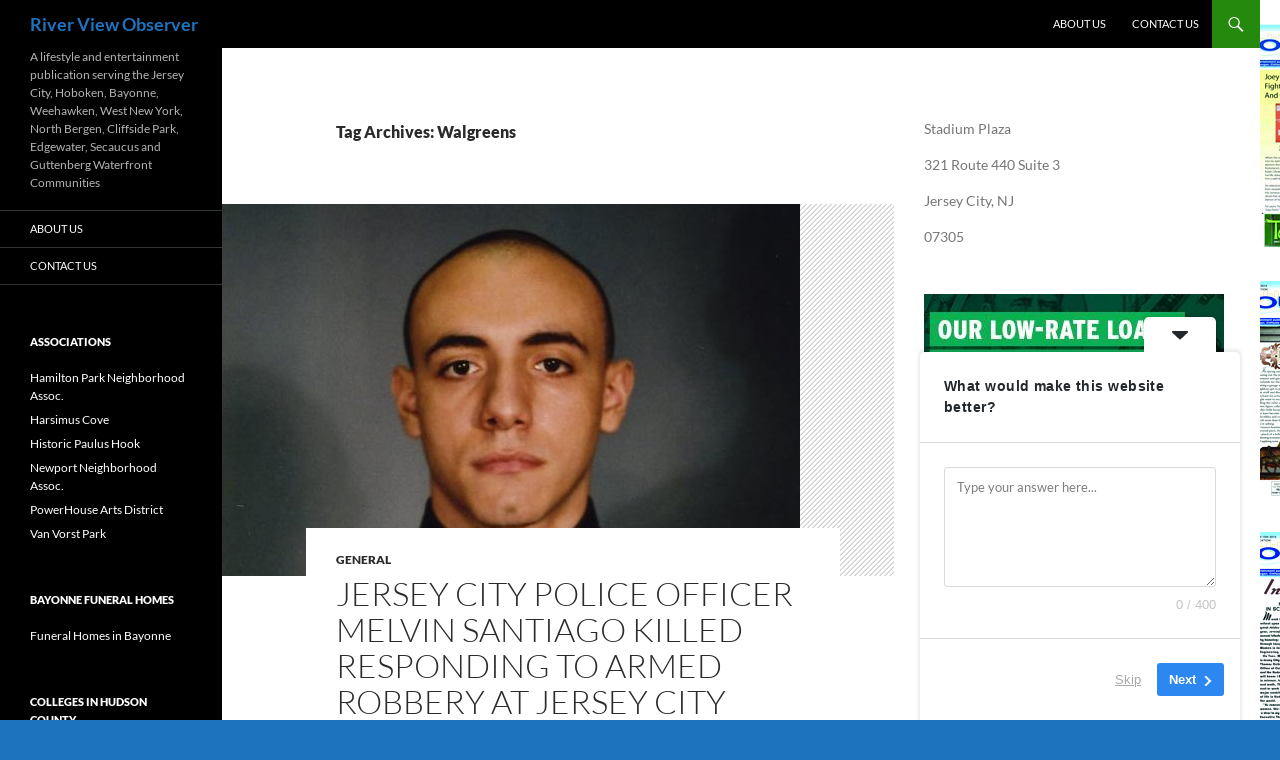

--- FILE ---
content_type: text/html; charset=UTF-8
request_url: https://riverviewobserver.net/tag/walgreens/
body_size: 24708
content:
<!DOCTYPE html>
<html dir="ltr" lang="en" prefix="og: https://ogp.me/ns#">
<head>
	<meta charset="UTF-8">
	<meta name="viewport" content="width=device-width, initial-scale=1.0">
	
	<link rel="profile" href="https://gmpg.org/xfn/11">
	<link rel="pingback" href="https://riverviewobserver.net/xmlrpc.php">
		<style>img:is([sizes="auto" i], [sizes^="auto," i]) { contain-intrinsic-size: 3000px 1500px }</style>
	
		<!-- All in One SEO 4.9.2 - aioseo.com -->
		<title>Walgreens - River View Observer</title>
	<meta name="robots" content="max-image-preview:large" />
	<link rel="canonical" href="https://riverviewobserver.net/tag/walgreens/" />
	<meta name="generator" content="All in One SEO (AIOSEO) 4.9.2" />
		<script type="application/ld+json" class="aioseo-schema">
			{"@context":"https:\/\/schema.org","@graph":[{"@type":"BreadcrumbList","@id":"https:\/\/riverviewobserver.net\/tag\/walgreens\/#breadcrumblist","itemListElement":[{"@type":"ListItem","@id":"https:\/\/riverviewobserver.net#listItem","position":1,"name":"Home","item":"https:\/\/riverviewobserver.net","nextItem":{"@type":"ListItem","@id":"https:\/\/riverviewobserver.net\/tag\/walgreens\/#listItem","name":"Walgreens"}},{"@type":"ListItem","@id":"https:\/\/riverviewobserver.net\/tag\/walgreens\/#listItem","position":2,"name":"Walgreens","previousItem":{"@type":"ListItem","@id":"https:\/\/riverviewobserver.net#listItem","name":"Home"}}]},{"@type":"CollectionPage","@id":"https:\/\/riverviewobserver.net\/tag\/walgreens\/#collectionpage","url":"https:\/\/riverviewobserver.net\/tag\/walgreens\/","name":"Walgreens - River View Observer","inLanguage":"en","isPartOf":{"@id":"https:\/\/riverviewobserver.net\/#website"},"breadcrumb":{"@id":"https:\/\/riverviewobserver.net\/tag\/walgreens\/#breadcrumblist"}},{"@type":"Organization","@id":"https:\/\/riverviewobserver.net\/#organization","name":"River View Observer","description":"A lifestyle and entertainment publication serving the Jersey City, Hoboken, Bayonne, Weehawken, West New York, North Bergen, Cliffside Park, Edgewater, Secaucus and Guttenberg Waterfront Communities","url":"https:\/\/riverviewobserver.net\/"},{"@type":"WebSite","@id":"https:\/\/riverviewobserver.net\/#website","url":"https:\/\/riverviewobserver.net\/","name":"River View Observer","description":"A lifestyle and entertainment publication serving the Jersey City, Hoboken, Bayonne, Weehawken, West New York, North Bergen, Cliffside Park, Edgewater, Secaucus and Guttenberg Waterfront Communities","inLanguage":"en","publisher":{"@id":"https:\/\/riverviewobserver.net\/#organization"}}]}
		</script>
		<!-- All in One SEO -->

<link rel='dns-prefetch' href='//static.addtoany.com' />
<link rel='dns-prefetch' href='//a.omappapi.com' />
<link rel="alternate" type="application/rss+xml" title="River View Observer &raquo; Feed" href="https://riverviewobserver.net/feed/" />
<link rel="alternate" type="application/rss+xml" title="River View Observer &raquo; Comments Feed" href="https://riverviewobserver.net/comments/feed/" />
<link rel="alternate" type="application/rss+xml" title="River View Observer &raquo; Walgreens Tag Feed" href="https://riverviewobserver.net/tag/walgreens/feed/" />
		<!-- This site uses the Google Analytics by MonsterInsights plugin v9.11.0 - Using Analytics tracking - https://www.monsterinsights.com/ -->
							<script src="//www.googletagmanager.com/gtag/js?id=G-MFS4ES8SN2"  data-cfasync="false" data-wpfc-render="false" async></script>
			<script data-cfasync="false" data-wpfc-render="false">
				var mi_version = '9.11.0';
				var mi_track_user = true;
				var mi_no_track_reason = '';
								var MonsterInsightsDefaultLocations = {"page_location":"https:\/\/riverviewobserver.net\/tag\/walgreens\/"};
								if ( typeof MonsterInsightsPrivacyGuardFilter === 'function' ) {
					var MonsterInsightsLocations = (typeof MonsterInsightsExcludeQuery === 'object') ? MonsterInsightsPrivacyGuardFilter( MonsterInsightsExcludeQuery ) : MonsterInsightsPrivacyGuardFilter( MonsterInsightsDefaultLocations );
				} else {
					var MonsterInsightsLocations = (typeof MonsterInsightsExcludeQuery === 'object') ? MonsterInsightsExcludeQuery : MonsterInsightsDefaultLocations;
				}

								var disableStrs = [
										'ga-disable-G-MFS4ES8SN2',
									];

				/* Function to detect opted out users */
				function __gtagTrackerIsOptedOut() {
					for (var index = 0; index < disableStrs.length; index++) {
						if (document.cookie.indexOf(disableStrs[index] + '=true') > -1) {
							return true;
						}
					}

					return false;
				}

				/* Disable tracking if the opt-out cookie exists. */
				if (__gtagTrackerIsOptedOut()) {
					for (var index = 0; index < disableStrs.length; index++) {
						window[disableStrs[index]] = true;
					}
				}

				/* Opt-out function */
				function __gtagTrackerOptout() {
					for (var index = 0; index < disableStrs.length; index++) {
						document.cookie = disableStrs[index] + '=true; expires=Thu, 31 Dec 2099 23:59:59 UTC; path=/';
						window[disableStrs[index]] = true;
					}
				}

				if ('undefined' === typeof gaOptout) {
					function gaOptout() {
						__gtagTrackerOptout();
					}
				}
								window.dataLayer = window.dataLayer || [];

				window.MonsterInsightsDualTracker = {
					helpers: {},
					trackers: {},
				};
				if (mi_track_user) {
					function __gtagDataLayer() {
						dataLayer.push(arguments);
					}

					function __gtagTracker(type, name, parameters) {
						if (!parameters) {
							parameters = {};
						}

						if (parameters.send_to) {
							__gtagDataLayer.apply(null, arguments);
							return;
						}

						if (type === 'event') {
														parameters.send_to = monsterinsights_frontend.v4_id;
							var hookName = name;
							if (typeof parameters['event_category'] !== 'undefined') {
								hookName = parameters['event_category'] + ':' + name;
							}

							if (typeof MonsterInsightsDualTracker.trackers[hookName] !== 'undefined') {
								MonsterInsightsDualTracker.trackers[hookName](parameters);
							} else {
								__gtagDataLayer('event', name, parameters);
							}
							
						} else {
							__gtagDataLayer.apply(null, arguments);
						}
					}

					__gtagTracker('js', new Date());
					__gtagTracker('set', {
						'developer_id.dZGIzZG': true,
											});
					if ( MonsterInsightsLocations.page_location ) {
						__gtagTracker('set', MonsterInsightsLocations);
					}
										__gtagTracker('config', 'G-MFS4ES8SN2', {"forceSSL":"true","anonymize_ip":"true"} );
										window.gtag = __gtagTracker;										(function () {
						/* https://developers.google.com/analytics/devguides/collection/analyticsjs/ */
						/* ga and __gaTracker compatibility shim. */
						var noopfn = function () {
							return null;
						};
						var newtracker = function () {
							return new Tracker();
						};
						var Tracker = function () {
							return null;
						};
						var p = Tracker.prototype;
						p.get = noopfn;
						p.set = noopfn;
						p.send = function () {
							var args = Array.prototype.slice.call(arguments);
							args.unshift('send');
							__gaTracker.apply(null, args);
						};
						var __gaTracker = function () {
							var len = arguments.length;
							if (len === 0) {
								return;
							}
							var f = arguments[len - 1];
							if (typeof f !== 'object' || f === null || typeof f.hitCallback !== 'function') {
								if ('send' === arguments[0]) {
									var hitConverted, hitObject = false, action;
									if ('event' === arguments[1]) {
										if ('undefined' !== typeof arguments[3]) {
											hitObject = {
												'eventAction': arguments[3],
												'eventCategory': arguments[2],
												'eventLabel': arguments[4],
												'value': arguments[5] ? arguments[5] : 1,
											}
										}
									}
									if ('pageview' === arguments[1]) {
										if ('undefined' !== typeof arguments[2]) {
											hitObject = {
												'eventAction': 'page_view',
												'page_path': arguments[2],
											}
										}
									}
									if (typeof arguments[2] === 'object') {
										hitObject = arguments[2];
									}
									if (typeof arguments[5] === 'object') {
										Object.assign(hitObject, arguments[5]);
									}
									if ('undefined' !== typeof arguments[1].hitType) {
										hitObject = arguments[1];
										if ('pageview' === hitObject.hitType) {
											hitObject.eventAction = 'page_view';
										}
									}
									if (hitObject) {
										action = 'timing' === arguments[1].hitType ? 'timing_complete' : hitObject.eventAction;
										hitConverted = mapArgs(hitObject);
										__gtagTracker('event', action, hitConverted);
									}
								}
								return;
							}

							function mapArgs(args) {
								var arg, hit = {};
								var gaMap = {
									'eventCategory': 'event_category',
									'eventAction': 'event_action',
									'eventLabel': 'event_label',
									'eventValue': 'event_value',
									'nonInteraction': 'non_interaction',
									'timingCategory': 'event_category',
									'timingVar': 'name',
									'timingValue': 'value',
									'timingLabel': 'event_label',
									'page': 'page_path',
									'location': 'page_location',
									'title': 'page_title',
									'referrer' : 'page_referrer',
								};
								for (arg in args) {
																		if (!(!args.hasOwnProperty(arg) || !gaMap.hasOwnProperty(arg))) {
										hit[gaMap[arg]] = args[arg];
									} else {
										hit[arg] = args[arg];
									}
								}
								return hit;
							}

							try {
								f.hitCallback();
							} catch (ex) {
							}
						};
						__gaTracker.create = newtracker;
						__gaTracker.getByName = newtracker;
						__gaTracker.getAll = function () {
							return [];
						};
						__gaTracker.remove = noopfn;
						__gaTracker.loaded = true;
						window['__gaTracker'] = __gaTracker;
					})();
									} else {
										console.log("");
					(function () {
						function __gtagTracker() {
							return null;
						}

						window['__gtagTracker'] = __gtagTracker;
						window['gtag'] = __gtagTracker;
					})();
									}
			</script>
							<!-- / Google Analytics by MonsterInsights -->
		<script>
window._wpemojiSettings = {"baseUrl":"https:\/\/s.w.org\/images\/core\/emoji\/16.0.1\/72x72\/","ext":".png","svgUrl":"https:\/\/s.w.org\/images\/core\/emoji\/16.0.1\/svg\/","svgExt":".svg","source":{"concatemoji":"https:\/\/riverviewobserver.net\/wp-includes\/js\/wp-emoji-release.min.js?ver=6.8.3"}};
/*! This file is auto-generated */
!function(s,n){var o,i,e;function c(e){try{var t={supportTests:e,timestamp:(new Date).valueOf()};sessionStorage.setItem(o,JSON.stringify(t))}catch(e){}}function p(e,t,n){e.clearRect(0,0,e.canvas.width,e.canvas.height),e.fillText(t,0,0);var t=new Uint32Array(e.getImageData(0,0,e.canvas.width,e.canvas.height).data),a=(e.clearRect(0,0,e.canvas.width,e.canvas.height),e.fillText(n,0,0),new Uint32Array(e.getImageData(0,0,e.canvas.width,e.canvas.height).data));return t.every(function(e,t){return e===a[t]})}function u(e,t){e.clearRect(0,0,e.canvas.width,e.canvas.height),e.fillText(t,0,0);for(var n=e.getImageData(16,16,1,1),a=0;a<n.data.length;a++)if(0!==n.data[a])return!1;return!0}function f(e,t,n,a){switch(t){case"flag":return n(e,"\ud83c\udff3\ufe0f\u200d\u26a7\ufe0f","\ud83c\udff3\ufe0f\u200b\u26a7\ufe0f")?!1:!n(e,"\ud83c\udde8\ud83c\uddf6","\ud83c\udde8\u200b\ud83c\uddf6")&&!n(e,"\ud83c\udff4\udb40\udc67\udb40\udc62\udb40\udc65\udb40\udc6e\udb40\udc67\udb40\udc7f","\ud83c\udff4\u200b\udb40\udc67\u200b\udb40\udc62\u200b\udb40\udc65\u200b\udb40\udc6e\u200b\udb40\udc67\u200b\udb40\udc7f");case"emoji":return!a(e,"\ud83e\udedf")}return!1}function g(e,t,n,a){var r="undefined"!=typeof WorkerGlobalScope&&self instanceof WorkerGlobalScope?new OffscreenCanvas(300,150):s.createElement("canvas"),o=r.getContext("2d",{willReadFrequently:!0}),i=(o.textBaseline="top",o.font="600 32px Arial",{});return e.forEach(function(e){i[e]=t(o,e,n,a)}),i}function t(e){var t=s.createElement("script");t.src=e,t.defer=!0,s.head.appendChild(t)}"undefined"!=typeof Promise&&(o="wpEmojiSettingsSupports",i=["flag","emoji"],n.supports={everything:!0,everythingExceptFlag:!0},e=new Promise(function(e){s.addEventListener("DOMContentLoaded",e,{once:!0})}),new Promise(function(t){var n=function(){try{var e=JSON.parse(sessionStorage.getItem(o));if("object"==typeof e&&"number"==typeof e.timestamp&&(new Date).valueOf()<e.timestamp+604800&&"object"==typeof e.supportTests)return e.supportTests}catch(e){}return null}();if(!n){if("undefined"!=typeof Worker&&"undefined"!=typeof OffscreenCanvas&&"undefined"!=typeof URL&&URL.createObjectURL&&"undefined"!=typeof Blob)try{var e="postMessage("+g.toString()+"("+[JSON.stringify(i),f.toString(),p.toString(),u.toString()].join(",")+"));",a=new Blob([e],{type:"text/javascript"}),r=new Worker(URL.createObjectURL(a),{name:"wpTestEmojiSupports"});return void(r.onmessage=function(e){c(n=e.data),r.terminate(),t(n)})}catch(e){}c(n=g(i,f,p,u))}t(n)}).then(function(e){for(var t in e)n.supports[t]=e[t],n.supports.everything=n.supports.everything&&n.supports[t],"flag"!==t&&(n.supports.everythingExceptFlag=n.supports.everythingExceptFlag&&n.supports[t]);n.supports.everythingExceptFlag=n.supports.everythingExceptFlag&&!n.supports.flag,n.DOMReady=!1,n.readyCallback=function(){n.DOMReady=!0}}).then(function(){return e}).then(function(){var e;n.supports.everything||(n.readyCallback(),(e=n.source||{}).concatemoji?t(e.concatemoji):e.wpemoji&&e.twemoji&&(t(e.twemoji),t(e.wpemoji)))}))}((window,document),window._wpemojiSettings);
</script>
<style id='wp-emoji-styles-inline-css'>

	img.wp-smiley, img.emoji {
		display: inline !important;
		border: none !important;
		box-shadow: none !important;
		height: 1em !important;
		width: 1em !important;
		margin: 0 0.07em !important;
		vertical-align: -0.1em !important;
		background: none !important;
		padding: 0 !important;
	}
</style>
<link rel='stylesheet' id='wp-block-library-css' href='https://riverviewobserver.net/wp-includes/css/dist/block-library/style.min.css?ver=6.8.3' media='all' />
<style id='wp-block-library-theme-inline-css'>
.wp-block-audio :where(figcaption){color:#555;font-size:13px;text-align:center}.is-dark-theme .wp-block-audio :where(figcaption){color:#ffffffa6}.wp-block-audio{margin:0 0 1em}.wp-block-code{border:1px solid #ccc;border-radius:4px;font-family:Menlo,Consolas,monaco,monospace;padding:.8em 1em}.wp-block-embed :where(figcaption){color:#555;font-size:13px;text-align:center}.is-dark-theme .wp-block-embed :where(figcaption){color:#ffffffa6}.wp-block-embed{margin:0 0 1em}.blocks-gallery-caption{color:#555;font-size:13px;text-align:center}.is-dark-theme .blocks-gallery-caption{color:#ffffffa6}:root :where(.wp-block-image figcaption){color:#555;font-size:13px;text-align:center}.is-dark-theme :root :where(.wp-block-image figcaption){color:#ffffffa6}.wp-block-image{margin:0 0 1em}.wp-block-pullquote{border-bottom:4px solid;border-top:4px solid;color:currentColor;margin-bottom:1.75em}.wp-block-pullquote cite,.wp-block-pullquote footer,.wp-block-pullquote__citation{color:currentColor;font-size:.8125em;font-style:normal;text-transform:uppercase}.wp-block-quote{border-left:.25em solid;margin:0 0 1.75em;padding-left:1em}.wp-block-quote cite,.wp-block-quote footer{color:currentColor;font-size:.8125em;font-style:normal;position:relative}.wp-block-quote:where(.has-text-align-right){border-left:none;border-right:.25em solid;padding-left:0;padding-right:1em}.wp-block-quote:where(.has-text-align-center){border:none;padding-left:0}.wp-block-quote.is-large,.wp-block-quote.is-style-large,.wp-block-quote:where(.is-style-plain){border:none}.wp-block-search .wp-block-search__label{font-weight:700}.wp-block-search__button{border:1px solid #ccc;padding:.375em .625em}:where(.wp-block-group.has-background){padding:1.25em 2.375em}.wp-block-separator.has-css-opacity{opacity:.4}.wp-block-separator{border:none;border-bottom:2px solid;margin-left:auto;margin-right:auto}.wp-block-separator.has-alpha-channel-opacity{opacity:1}.wp-block-separator:not(.is-style-wide):not(.is-style-dots){width:100px}.wp-block-separator.has-background:not(.is-style-dots){border-bottom:none;height:1px}.wp-block-separator.has-background:not(.is-style-wide):not(.is-style-dots){height:2px}.wp-block-table{margin:0 0 1em}.wp-block-table td,.wp-block-table th{word-break:normal}.wp-block-table :where(figcaption){color:#555;font-size:13px;text-align:center}.is-dark-theme .wp-block-table :where(figcaption){color:#ffffffa6}.wp-block-video :where(figcaption){color:#555;font-size:13px;text-align:center}.is-dark-theme .wp-block-video :where(figcaption){color:#ffffffa6}.wp-block-video{margin:0 0 1em}:root :where(.wp-block-template-part.has-background){margin-bottom:0;margin-top:0;padding:1.25em 2.375em}
</style>
<style id='classic-theme-styles-inline-css'>
/*! This file is auto-generated */
.wp-block-button__link{color:#fff;background-color:#32373c;border-radius:9999px;box-shadow:none;text-decoration:none;padding:calc(.667em + 2px) calc(1.333em + 2px);font-size:1.125em}.wp-block-file__button{background:#32373c;color:#fff;text-decoration:none}
</style>
<link rel='stylesheet' id='aioseo/css/src/vue/standalone/blocks/table-of-contents/global.scss-css' href='https://riverviewobserver.net/wp-content/plugins/all-in-one-seo-pack/dist/Lite/assets/css/table-of-contents/global.e90f6d47.css?ver=4.9.2' media='all' />
<style id='global-styles-inline-css'>
:root{--wp--preset--aspect-ratio--square: 1;--wp--preset--aspect-ratio--4-3: 4/3;--wp--preset--aspect-ratio--3-4: 3/4;--wp--preset--aspect-ratio--3-2: 3/2;--wp--preset--aspect-ratio--2-3: 2/3;--wp--preset--aspect-ratio--16-9: 16/9;--wp--preset--aspect-ratio--9-16: 9/16;--wp--preset--color--black: #000;--wp--preset--color--cyan-bluish-gray: #abb8c3;--wp--preset--color--white: #fff;--wp--preset--color--pale-pink: #f78da7;--wp--preset--color--vivid-red: #cf2e2e;--wp--preset--color--luminous-vivid-orange: #ff6900;--wp--preset--color--luminous-vivid-amber: #fcb900;--wp--preset--color--light-green-cyan: #7bdcb5;--wp--preset--color--vivid-green-cyan: #00d084;--wp--preset--color--pale-cyan-blue: #8ed1fc;--wp--preset--color--vivid-cyan-blue: #0693e3;--wp--preset--color--vivid-purple: #9b51e0;--wp--preset--color--green: #24890d;--wp--preset--color--dark-gray: #2b2b2b;--wp--preset--color--medium-gray: #767676;--wp--preset--color--light-gray: #f5f5f5;--wp--preset--gradient--vivid-cyan-blue-to-vivid-purple: linear-gradient(135deg,rgba(6,147,227,1) 0%,rgb(155,81,224) 100%);--wp--preset--gradient--light-green-cyan-to-vivid-green-cyan: linear-gradient(135deg,rgb(122,220,180) 0%,rgb(0,208,130) 100%);--wp--preset--gradient--luminous-vivid-amber-to-luminous-vivid-orange: linear-gradient(135deg,rgba(252,185,0,1) 0%,rgba(255,105,0,1) 100%);--wp--preset--gradient--luminous-vivid-orange-to-vivid-red: linear-gradient(135deg,rgba(255,105,0,1) 0%,rgb(207,46,46) 100%);--wp--preset--gradient--very-light-gray-to-cyan-bluish-gray: linear-gradient(135deg,rgb(238,238,238) 0%,rgb(169,184,195) 100%);--wp--preset--gradient--cool-to-warm-spectrum: linear-gradient(135deg,rgb(74,234,220) 0%,rgb(151,120,209) 20%,rgb(207,42,186) 40%,rgb(238,44,130) 60%,rgb(251,105,98) 80%,rgb(254,248,76) 100%);--wp--preset--gradient--blush-light-purple: linear-gradient(135deg,rgb(255,206,236) 0%,rgb(152,150,240) 100%);--wp--preset--gradient--blush-bordeaux: linear-gradient(135deg,rgb(254,205,165) 0%,rgb(254,45,45) 50%,rgb(107,0,62) 100%);--wp--preset--gradient--luminous-dusk: linear-gradient(135deg,rgb(255,203,112) 0%,rgb(199,81,192) 50%,rgb(65,88,208) 100%);--wp--preset--gradient--pale-ocean: linear-gradient(135deg,rgb(255,245,203) 0%,rgb(182,227,212) 50%,rgb(51,167,181) 100%);--wp--preset--gradient--electric-grass: linear-gradient(135deg,rgb(202,248,128) 0%,rgb(113,206,126) 100%);--wp--preset--gradient--midnight: linear-gradient(135deg,rgb(2,3,129) 0%,rgb(40,116,252) 100%);--wp--preset--font-size--small: 13px;--wp--preset--font-size--medium: 20px;--wp--preset--font-size--large: 36px;--wp--preset--font-size--x-large: 42px;--wp--preset--spacing--20: 0.44rem;--wp--preset--spacing--30: 0.67rem;--wp--preset--spacing--40: 1rem;--wp--preset--spacing--50: 1.5rem;--wp--preset--spacing--60: 2.25rem;--wp--preset--spacing--70: 3.38rem;--wp--preset--spacing--80: 5.06rem;--wp--preset--shadow--natural: 6px 6px 9px rgba(0, 0, 0, 0.2);--wp--preset--shadow--deep: 12px 12px 50px rgba(0, 0, 0, 0.4);--wp--preset--shadow--sharp: 6px 6px 0px rgba(0, 0, 0, 0.2);--wp--preset--shadow--outlined: 6px 6px 0px -3px rgba(255, 255, 255, 1), 6px 6px rgba(0, 0, 0, 1);--wp--preset--shadow--crisp: 6px 6px 0px rgba(0, 0, 0, 1);}:where(.is-layout-flex){gap: 0.5em;}:where(.is-layout-grid){gap: 0.5em;}body .is-layout-flex{display: flex;}.is-layout-flex{flex-wrap: wrap;align-items: center;}.is-layout-flex > :is(*, div){margin: 0;}body .is-layout-grid{display: grid;}.is-layout-grid > :is(*, div){margin: 0;}:where(.wp-block-columns.is-layout-flex){gap: 2em;}:where(.wp-block-columns.is-layout-grid){gap: 2em;}:where(.wp-block-post-template.is-layout-flex){gap: 1.25em;}:where(.wp-block-post-template.is-layout-grid){gap: 1.25em;}.has-black-color{color: var(--wp--preset--color--black) !important;}.has-cyan-bluish-gray-color{color: var(--wp--preset--color--cyan-bluish-gray) !important;}.has-white-color{color: var(--wp--preset--color--white) !important;}.has-pale-pink-color{color: var(--wp--preset--color--pale-pink) !important;}.has-vivid-red-color{color: var(--wp--preset--color--vivid-red) !important;}.has-luminous-vivid-orange-color{color: var(--wp--preset--color--luminous-vivid-orange) !important;}.has-luminous-vivid-amber-color{color: var(--wp--preset--color--luminous-vivid-amber) !important;}.has-light-green-cyan-color{color: var(--wp--preset--color--light-green-cyan) !important;}.has-vivid-green-cyan-color{color: var(--wp--preset--color--vivid-green-cyan) !important;}.has-pale-cyan-blue-color{color: var(--wp--preset--color--pale-cyan-blue) !important;}.has-vivid-cyan-blue-color{color: var(--wp--preset--color--vivid-cyan-blue) !important;}.has-vivid-purple-color{color: var(--wp--preset--color--vivid-purple) !important;}.has-black-background-color{background-color: var(--wp--preset--color--black) !important;}.has-cyan-bluish-gray-background-color{background-color: var(--wp--preset--color--cyan-bluish-gray) !important;}.has-white-background-color{background-color: var(--wp--preset--color--white) !important;}.has-pale-pink-background-color{background-color: var(--wp--preset--color--pale-pink) !important;}.has-vivid-red-background-color{background-color: var(--wp--preset--color--vivid-red) !important;}.has-luminous-vivid-orange-background-color{background-color: var(--wp--preset--color--luminous-vivid-orange) !important;}.has-luminous-vivid-amber-background-color{background-color: var(--wp--preset--color--luminous-vivid-amber) !important;}.has-light-green-cyan-background-color{background-color: var(--wp--preset--color--light-green-cyan) !important;}.has-vivid-green-cyan-background-color{background-color: var(--wp--preset--color--vivid-green-cyan) !important;}.has-pale-cyan-blue-background-color{background-color: var(--wp--preset--color--pale-cyan-blue) !important;}.has-vivid-cyan-blue-background-color{background-color: var(--wp--preset--color--vivid-cyan-blue) !important;}.has-vivid-purple-background-color{background-color: var(--wp--preset--color--vivid-purple) !important;}.has-black-border-color{border-color: var(--wp--preset--color--black) !important;}.has-cyan-bluish-gray-border-color{border-color: var(--wp--preset--color--cyan-bluish-gray) !important;}.has-white-border-color{border-color: var(--wp--preset--color--white) !important;}.has-pale-pink-border-color{border-color: var(--wp--preset--color--pale-pink) !important;}.has-vivid-red-border-color{border-color: var(--wp--preset--color--vivid-red) !important;}.has-luminous-vivid-orange-border-color{border-color: var(--wp--preset--color--luminous-vivid-orange) !important;}.has-luminous-vivid-amber-border-color{border-color: var(--wp--preset--color--luminous-vivid-amber) !important;}.has-light-green-cyan-border-color{border-color: var(--wp--preset--color--light-green-cyan) !important;}.has-vivid-green-cyan-border-color{border-color: var(--wp--preset--color--vivid-green-cyan) !important;}.has-pale-cyan-blue-border-color{border-color: var(--wp--preset--color--pale-cyan-blue) !important;}.has-vivid-cyan-blue-border-color{border-color: var(--wp--preset--color--vivid-cyan-blue) !important;}.has-vivid-purple-border-color{border-color: var(--wp--preset--color--vivid-purple) !important;}.has-vivid-cyan-blue-to-vivid-purple-gradient-background{background: var(--wp--preset--gradient--vivid-cyan-blue-to-vivid-purple) !important;}.has-light-green-cyan-to-vivid-green-cyan-gradient-background{background: var(--wp--preset--gradient--light-green-cyan-to-vivid-green-cyan) !important;}.has-luminous-vivid-amber-to-luminous-vivid-orange-gradient-background{background: var(--wp--preset--gradient--luminous-vivid-amber-to-luminous-vivid-orange) !important;}.has-luminous-vivid-orange-to-vivid-red-gradient-background{background: var(--wp--preset--gradient--luminous-vivid-orange-to-vivid-red) !important;}.has-very-light-gray-to-cyan-bluish-gray-gradient-background{background: var(--wp--preset--gradient--very-light-gray-to-cyan-bluish-gray) !important;}.has-cool-to-warm-spectrum-gradient-background{background: var(--wp--preset--gradient--cool-to-warm-spectrum) !important;}.has-blush-light-purple-gradient-background{background: var(--wp--preset--gradient--blush-light-purple) !important;}.has-blush-bordeaux-gradient-background{background: var(--wp--preset--gradient--blush-bordeaux) !important;}.has-luminous-dusk-gradient-background{background: var(--wp--preset--gradient--luminous-dusk) !important;}.has-pale-ocean-gradient-background{background: var(--wp--preset--gradient--pale-ocean) !important;}.has-electric-grass-gradient-background{background: var(--wp--preset--gradient--electric-grass) !important;}.has-midnight-gradient-background{background: var(--wp--preset--gradient--midnight) !important;}.has-small-font-size{font-size: var(--wp--preset--font-size--small) !important;}.has-medium-font-size{font-size: var(--wp--preset--font-size--medium) !important;}.has-large-font-size{font-size: var(--wp--preset--font-size--large) !important;}.has-x-large-font-size{font-size: var(--wp--preset--font-size--x-large) !important;}
:where(.wp-block-post-template.is-layout-flex){gap: 1.25em;}:where(.wp-block-post-template.is-layout-grid){gap: 1.25em;}
:where(.wp-block-columns.is-layout-flex){gap: 2em;}:where(.wp-block-columns.is-layout-grid){gap: 2em;}
:root :where(.wp-block-pullquote){font-size: 1.5em;line-height: 1.6;}
</style>
<link rel='stylesheet' id='wp125style-css' href='https://riverviewobserver.net/wp-content/plugins/wp125/wp125.css?ver=6.8.3' media='all' />
<link rel='stylesheet' id='twentyfourteen-lato-css' href='https://riverviewobserver.net/wp-content/themes/twentyfourteen/fonts/font-lato.css?ver=20230328' media='all' />
<link rel='stylesheet' id='genericons-css' href='https://riverviewobserver.net/wp-content/themes/twentyfourteen/genericons/genericons.css?ver=20251101' media='all' />
<link rel='stylesheet' id='twentyfourteen-style-css' href='https://riverviewobserver.net/wp-content/themes/twentyfourteen/style.css?ver=20251202' media='all' />
<link rel='stylesheet' id='twentyfourteen-block-style-css' href='https://riverviewobserver.net/wp-content/themes/twentyfourteen/css/blocks.css?ver=20250715' media='all' />
<link rel='stylesheet' id='addtoany-css' href='https://riverviewobserver.net/wp-content/plugins/add-to-any/addtoany.min.css?ver=1.16' media='all' />
<script src="https://riverviewobserver.net/wp-includes/js/jquery/jquery.min.js?ver=3.7.1" id="jquery-core-js"></script>
<script src="https://riverviewobserver.net/wp-includes/js/jquery/jquery-migrate.min.js?ver=3.4.1" id="jquery-migrate-js"></script>
<script id="wt_rmrh-js-extra">
var RMRH_VALUES = {"loaderImageURL":"https:\/\/riverviewobserver.net\/wp-content\/plugins\/read-more-right-here\/loader\/ajax-loader.gif","duplicateLink":"","animateSpeed":"1000","expandedText":"","loadDebugScript":"","pluginUrl":"http:\/\/riverviewobserver.net\/wp-content\/plugins\/read-more-right-here\/"};
</script>
<script src="https://riverviewobserver.net/wp-content/plugins/read-more-right-here/js/wt_rmrh.js?ver=6.8.3" id="wt_rmrh-js"></script>
<script src="https://riverviewobserver.net/wp-content/plugins/google-analytics-for-wordpress/assets/js/frontend-gtag.min.js?ver=9.11.0" id="monsterinsights-frontend-script-js" async data-wp-strategy="async"></script>
<script data-cfasync="false" data-wpfc-render="false" id='monsterinsights-frontend-script-js-extra'>var monsterinsights_frontend = {"js_events_tracking":"true","download_extensions":"doc,pdf,ppt,zip,xls,docx,pptx,xlsx","inbound_paths":"[{\"path\":\"\\\/out\\\/\",\"label\":\"&quot;outbound-article-aff&quot;\"},{\"path\":\"\\\/recommends\\\/\",\"label\":\"&quot;outbound-article-aff&quot;\"}]","home_url":"https:\/\/riverviewobserver.net","hash_tracking":"false","v4_id":"G-MFS4ES8SN2"};</script>
<script id="addtoany-core-js-before">
window.a2a_config=window.a2a_config||{};a2a_config.callbacks=[];a2a_config.overlays=[];a2a_config.templates={};
</script>
<script defer src="https://static.addtoany.com/menu/page.js" id="addtoany-core-js"></script>
<script defer src="https://riverviewobserver.net/wp-content/plugins/add-to-any/addtoany.min.js?ver=1.1" id="addtoany-jquery-js"></script>
<script src="https://riverviewobserver.net/wp-content/themes/twentyfourteen/js/functions.js?ver=20250729" id="twentyfourteen-script-js" defer data-wp-strategy="defer"></script>
<script id="pushengage-sdk-init-js-after">
console.error("You haven’t finished setting up your site with PushEngage. Please connect your account!!");
</script>
<link rel="https://api.w.org/" href="https://riverviewobserver.net/wp-json/" /><link rel="alternate" title="JSON" type="application/json" href="https://riverviewobserver.net/wp-json/wp/v2/tags/11123" /><link rel="EditURI" type="application/rsd+xml" title="RSD" href="https://riverviewobserver.net/xmlrpc.php?rsd" />
<meta name="generator" content="WordPress 6.8.3" />
		<style type="text/css" id="twentyfourteen-header-css">
				.site-title a {
			color: #1e73be;
		}
		</style>
		<style id="custom-background-css">
body.custom-background { background-color: #1e73be; background-image: url("https://riverviewobserver.net/wp-content/uploads/2014/04/Vertical-header-for-website-april-2014.jpg"); background-position: left top; background-size: auto; background-repeat: repeat; background-attachment: scroll; }
</style>
	</head>

<body class="archive tag tag-walgreens tag-11123 custom-background wp-embed-responsive wp-theme-twentyfourteen group-blog masthead-fixed list-view footer-widgets">
<a class="screen-reader-text skip-link" href="#content">
	Skip to content</a>
<div id="page" class="hfeed site">
		
	<header id="masthead" class="site-header">
		<div class="header-main">
							<h1 class="site-title"><a href="https://riverviewobserver.net/" rel="home" >River View Observer</a></h1>
			
			<div class="search-toggle">
				<a href="#search-container" class="screen-reader-text" aria-expanded="false" aria-controls="search-container">
					Search				</a>
			</div>

			<nav id="primary-navigation" class="site-navigation primary-navigation">
				<button class="menu-toggle">Primary Menu</button>
				<div class="menu-home-container"><ul id="primary-menu" class="nav-menu"><li id="menu-item-7734" class="menu-item menu-item-type-post_type menu-item-object-page menu-item-7734"><a href="https://riverviewobserver.net/about-us/">About Us</a></li>
<li id="menu-item-7735" class="menu-item menu-item-type-post_type menu-item-object-page menu-item-7735"><a href="https://riverviewobserver.net/contact-us/">Contact Us</a></li>
</ul></div>			</nav>
		</div>

		<div id="search-container" class="search-box-wrapper hide">
			<div class="search-box">
				<form role="search" method="get" class="search-form" action="https://riverviewobserver.net/">
				<label>
					<span class="screen-reader-text">Search for:</span>
					<input type="search" class="search-field" placeholder="Search &hellip;" value="" name="s" />
				</label>
				<input type="submit" class="search-submit" value="Search" />
			</form>			</div>
		</div>
	</header><!-- #masthead -->

	<div id="main" class="site-main">

	<section id="primary" class="content-area">
		<div id="content" class="site-content" role="main">

			
			<header class="archive-header">
				<h1 class="archive-title">
				Tag Archives: Walgreens				</h1>

							</header><!-- .archive-header -->

				
<article id="post-7873" class="post-7873 post type-post status-publish format-image has-post-thumbnail hentry category-general tag-armed-robbery tag-jersey-city-mayor-steve-fulop tag-jersey-city-police tag-jersey-city-police-officer-melvin-santiago tag-police-officer-shot tag-walgreens post_format-post-format-image">
	
	<a class="post-thumbnail" href="https://riverviewobserver.net/jersey-city-police-officer-melvin-santiago-killed-responding-armed-robbery-jersey-city-walgreens/" aria-hidden="true">
			<img width="578" height="372" src="https://riverviewobserver.net/wp-content/uploads/2014/07/OFFICER-MELVIN-SANTIAGO-578x372.jpg" class="attachment-post-thumbnail size-post-thumbnail wp-post-image" alt="Jersey City Police Officer Melvin Santiago Killed Responding to Armed Robbery at Jersey City Walgreens" decoding="async" fetchpriority="high" />	</a>

			
	<header class="entry-header">
				<div class="entry-meta">
			<span class="cat-links"><a href="https://riverviewobserver.net/category/general/" rel="category tag">General</a></span>
		</div><!-- .entry-meta -->
			<h1 class="entry-title"><a href="https://riverviewobserver.net/jersey-city-police-officer-melvin-santiago-killed-responding-armed-robbery-jersey-city-walgreens/" rel="bookmark">Jersey City Police Officer Melvin Santiago Killed Responding to Armed Robbery at Jersey City Walgreens</a></h1>
		<div class="entry-meta">
			<span class="post-format">
				<a class="entry-format" href="https://riverviewobserver.net/type/image/">Image</a>
			</span>

			<span class="entry-date"><a href="https://riverviewobserver.net/jersey-city-police-officer-melvin-santiago-killed-responding-armed-robbery-jersey-city-walgreens/" rel="bookmark"><time class="entry-date" datetime="2014-07-13T14:07:50+00:00">July 13, 2014</time></a></span> <span class="byline"><span class="author vcard"><a class="url fn n" href="https://riverviewobserver.net/author/admin-2/" rel="author">admin</a></span></span>
			
					</div><!-- .entry-meta -->
	</header><!-- .entry-header -->

	<div class="entry-content">
		<div></div>
<div>Jersey City Mayor Fulop on the cause and death of Police Officer Melvin Santiago</div>
<div>
<p>&#8220;Today was a horrible day for Jersey City.Â  At 0409 hours, Jersey City Police responded to the Walgreen&#8217;s at the corner of Communipaw Avenue and Kennedy Boulevard on a call of an armed robbery.Â  The first responding officers were Officers Santiago and Martinez, who responded from Bergen and Lexington.Â  The actor fired at the marked police car, striking Officer Santiago &#8211; who was still inside the vehicle &#8211; in the head.Â  Officer Melvin Santiago was pronounced dead shortly after at the Jersey City Medical Center.Â  Additional responding officers returned fire at the actor, who was shot and pronounced dead at the scene.Â  The armed security guard at the Walgreen&#8217;s stated that the actor struck him and took his weapon, which police believe was the weapon used in the shooting.Â  The incident remains under active investigation.</p>
</div>
<div></div>
<div>It is a tragic situation when any officer is killed in the line of duty. Â Melvin was an officer who represented everything one would want to see in a police officer. Â I know the entire city&#8217;s thoughts and prayers are with the Santiago family during this difficult time and we mourn together.&#8221;</div>
<div></div>
<div>Further updates will be released by the Hudson County Prosecutor&#8217;s Office</div>
<div class="addtoany_share_save_container addtoany_content addtoany_content_bottom"><div class="a2a_kit a2a_kit_size_32 addtoany_list" data-a2a-url="https://riverviewobserver.net/jersey-city-police-officer-melvin-santiago-killed-responding-armed-robbery-jersey-city-walgreens/" data-a2a-title="Jersey City Police Officer Melvin Santiago Killed Responding to Armed Robbery at Jersey City Walgreens"><a class="a2a_button_facebook" href="https://www.addtoany.com/add_to/facebook?linkurl=https%3A%2F%2Friverviewobserver.net%2Fjersey-city-police-officer-melvin-santiago-killed-responding-armed-robbery-jersey-city-walgreens%2F&amp;linkname=Jersey%20City%20Police%20Officer%20Melvin%20Santiago%20Killed%20Responding%20to%20Armed%20Robbery%20at%20Jersey%20City%20Walgreens" title="Facebook" rel="nofollow noopener" target="_blank"></a><a class="a2a_button_mastodon" href="https://www.addtoany.com/add_to/mastodon?linkurl=https%3A%2F%2Friverviewobserver.net%2Fjersey-city-police-officer-melvin-santiago-killed-responding-armed-robbery-jersey-city-walgreens%2F&amp;linkname=Jersey%20City%20Police%20Officer%20Melvin%20Santiago%20Killed%20Responding%20to%20Armed%20Robbery%20at%20Jersey%20City%20Walgreens" title="Mastodon" rel="nofollow noopener" target="_blank"></a><a class="a2a_button_email" href="https://www.addtoany.com/add_to/email?linkurl=https%3A%2F%2Friverviewobserver.net%2Fjersey-city-police-officer-melvin-santiago-killed-responding-armed-robbery-jersey-city-walgreens%2F&amp;linkname=Jersey%20City%20Police%20Officer%20Melvin%20Santiago%20Killed%20Responding%20to%20Armed%20Robbery%20at%20Jersey%20City%20Walgreens" title="Email" rel="nofollow noopener" target="_blank"></a><a class="a2a_dd addtoany_share_save addtoany_share" href="https://www.addtoany.com/share"></a></div></div>	</div><!-- .entry-content -->

	<footer class="entry-meta"><span class="tag-links"><a href="https://riverviewobserver.net/tag/armed-robbery/" rel="tag">Armed Robbery</a><a href="https://riverviewobserver.net/tag/jersey-city-mayor-steve-fulop/" rel="tag">Jersey City Mayor Steve Fulop</a><a href="https://riverviewobserver.net/tag/jersey-city-police/" rel="tag">Jersey City Police</a><a href="https://riverviewobserver.net/tag/jersey-city-police-officer-melvin-santiago/" rel="tag">Jersey City Police Officer Melvin Santiago</a><a href="https://riverviewobserver.net/tag/police-officer-shot/" rel="tag">Police Officer Shot</a><a href="https://riverviewobserver.net/tag/walgreens/" rel="tag">Walgreens</a></span></footer></article><!-- #post-7873 -->
		</div><!-- #content -->
	</section><!-- #primary -->

<div id="content-sidebar" class="content-sidebar widget-area" role="complementary">
	<aside id="text-1092792049" class="widget widget_text">			<div class="textwidget"><p>Stadium Plaza</p>
<p>321 Route 440 Suite 3</p>
<p>Jersey City, NJ</p>
<p>07305</p>
</div>
		</aside><aside id="text-1092792054" class="widget widget_text">			<div class="textwidget"><p><a href="http://https://www.lsfcu.org/loans/lending/"><img loading="lazy" decoding="async" class="alignnone size-full wp-image-14409" src="https://riverviewobserver.net/wp-content/uploads/2021/07/LIBERTY-NEW-BANNER-AD.jpg" alt="" width="300" height="250" srcset="https://riverviewobserver.net/wp-content/uploads/2021/07/LIBERTY-NEW-BANNER-AD.jpg 300w, https://riverviewobserver.net/wp-content/uploads/2021/07/LIBERTY-NEW-BANNER-AD-200x167.jpg 200w" sizes="auto, (max-width: 300px) 100vw, 300px" /></a><a href="https://www.lsfcu.org/loans/lending/">https://www.lsfcu.org/loans/lending/</a></p>
</div>
		</aside><aside id="media_video-2" class="widget widget_media_video"><div style="width:100%;" class="wp-video"><!--[if lt IE 9]><script>document.createElement('video');</script><![endif]-->
<video class="wp-video-shortcode" id="video-7873-1" preload="metadata" controls="controls"><source type="video/mp4" src="https://riverviewobserver.net/wp-content/uploads/2021/01/NEW-Annette-10-second-spot-2.mp4?_=1" /><source type="video/mp4" src="http://riverviewobserver.net/wp-content/uploads/2021/01/NEW-Annette-10-second-spot-2.mp4?_=1" /><a href="https://riverviewobserver.net/wp-content/uploads/2021/01/NEW-Annette-10-second-spot-2.mp4">https://riverviewobserver.net/wp-content/uploads/2021/01/NEW-Annette-10-second-spot-2.mp4</a></video></div></aside><aside id="text-1092792055" class="widget widget_text">			<div class="textwidget"><p><iframe style="border: none; overflow: hidden;" frameborder="0" scrolling="no" allowfullscreen="true"></iframe></p>
</div>
		</aside><aside id="categories-1" class="widget widget_categories"><h1 class="widget-title">Categories</h1><form action="https://riverviewobserver.net" method="get"><label class="screen-reader-text" for="cat">Categories</label><select  name='cat' id='cat' class='postform'>
	<option value='-1'>Select Category</option>
	<option class="level-0" value="45">&#8220;Site Seeing&#8221;&nbsp;&nbsp;(47)</option>
	<option class="level-0" value="17149">American DreamWorks&nbsp;&nbsp;(1)</option>
	<option class="level-0" value="11769">art scene&nbsp;&nbsp;(45)</option>
	<option class="level-0" value="14">Art Views&nbsp;&nbsp;(101)</option>
	<option class="level-0" value="13970">Bayonne News&nbsp;&nbsp;(124)</option>
	<option class="level-0" value="30">Bayonne Observer insidebayonne.com&nbsp;&nbsp;(75)</option>
	<option class="level-0" value="43">Best Picks of the Week&nbsp;&nbsp;(28)</option>
	<option class="level-0" value="289">Boxing &#8211; RingWise by Scott Yaniga&nbsp;&nbsp;(1)</option>
	<option class="level-0" value="5393">Business Travel&nbsp;&nbsp;(2)</option>
	<option class="level-0" value="11953">Business View&nbsp;&nbsp;(6)</option>
	<option class="level-0" value="7693">Business Views&nbsp;&nbsp;(11)</option>
	<option class="level-0" value="1814">Celebrity Interview&nbsp;&nbsp;(23)</option>
	<option class="level-0" value="2185">Celebrity Interviews&nbsp;&nbsp;(8)</option>
	<option class="level-0" value="1884">Collectables&nbsp;&nbsp;(6)</option>
	<option class="level-0" value="1610">Cooking at home&nbsp;&nbsp;(7)</option>
	<option class="level-0" value="12">Cover Story&nbsp;&nbsp;(100)</option>
	<option class="level-1" value="12849">&nbsp;&nbsp;&nbsp;COVER STORY&nbsp;&nbsp;(1)</option>
	<option class="level-0" value="17465">DAILY EVENTS&nbsp;&nbsp;(1)</option>
	<option class="level-0" value="4791">Dancing&nbsp;&nbsp;(8)</option>
	<option class="level-0" value="12438">Darren Paltrowitz&nbsp;&nbsp;(3)</option>
	<option class="level-0" value="3414">decorating your home&nbsp;&nbsp;(5)</option>
	<option class="level-0" value="10867">Digital Issue&nbsp;&nbsp;(2)</option>
	<option class="level-0" value="8">Dining&nbsp;&nbsp;(147)</option>
	<option class="level-0" value="349">Education&nbsp;&nbsp;(169)</option>
	<option class="level-0" value="11064">Election 2013&nbsp;&nbsp;(1)</option>
	<option class="level-0" value="10770">Events&nbsp;&nbsp;(65)</option>
	<option class="level-0" value="40">Fashion&nbsp;&nbsp;(6)</option>
	<option class="level-0" value="5904">feasts and   festivals&nbsp;&nbsp;(15)</option>
	<option class="level-0" value="5858">Festivals in Hudson County&nbsp;&nbsp;(17)</option>
	<option class="level-0" value="1710">finding a job&nbsp;&nbsp;(3)</option>
	<option class="level-0" value="6063">Fixing up your home&nbsp;&nbsp;(2)</option>
	<option class="level-0" value="11860">food&nbsp;&nbsp;(1)</option>
	<option class="level-0" value="16341">Gardening&nbsp;&nbsp;(1)</option>
	<option class="level-0" value="1">General&nbsp;&nbsp;(1,884)</option>
	<option class="level-1" value="4834">&nbsp;&nbsp;&nbsp;Local Happenings&nbsp;&nbsp;(29)</option>
	<option class="level-0" value="24">Golf Tips&nbsp;&nbsp;(1)</option>
	<option class="level-0" value="1347">Health Views&nbsp;&nbsp;(28)</option>
	<option class="level-0" value="35">Heath Today&nbsp;&nbsp;(20)</option>
	<option class="level-0" value="9529">Hip New Stores&nbsp;&nbsp;(1)</option>
	<option class="level-0" value="2318">Holiday cooking ideas&nbsp;&nbsp;(1)</option>
	<option class="level-0" value="2226">Holiday decorating ideas&nbsp;&nbsp;(2)</option>
	<option class="level-0" value="4261">Hollywood Behind the Scenes&nbsp;&nbsp;(2)</option>
	<option class="level-0" value="42">Hollyworld-Inside the biz of showbiz&nbsp;&nbsp;(23)</option>
	<option class="level-0" value="10092">Horoscope&nbsp;&nbsp;(1)</option>
	<option class="level-0" value="16">Horoscope -Stargazine&nbsp;&nbsp;(3)</option>
	<option class="level-0" value="2542">Hot Topics In the News&nbsp;&nbsp;(19)</option>
	<option class="level-0" value="5903">Hudson County fairs&nbsp;&nbsp;(1)</option>
	<option class="level-0" value="14693">Hudson County US Military Personell&nbsp;&nbsp;(2)</option>
	<option class="level-0" value="10132">Hudson People&nbsp;&nbsp;(4)</option>
	<option class="level-0" value="8085">Hudson Then&#8230;Again&nbsp;&nbsp;(6)</option>
	<option class="level-0" value="10580">In the clubs&nbsp;&nbsp;(8)</option>
	<option class="level-0" value="7505">In the News&nbsp;&nbsp;(21)</option>
	<option class="level-0" value="1323">In the World&nbsp;&nbsp;(7)</option>
	<option class="level-0" value="27">In Your Home-DECOR SCORE&nbsp;&nbsp;(10)</option>
	<option class="level-0" value="29">Insidebayonne.com&nbsp;&nbsp;(8)</option>
	<option class="level-0" value="8853">Interesting People&nbsp;&nbsp;(12)</option>
	<option class="level-0" value="9794">Jersey City News&nbsp;&nbsp;(38)</option>
	<option class="level-0" value="205">Jobs&nbsp;&nbsp;(5)</option>
	<option class="level-0" value="17407">Latest Issue&nbsp;&nbsp;(1)</option>
	<option class="level-0" value="13785">Live Music in Bayonne&nbsp;&nbsp;(18)</option>
	<option class="level-0" value="15">Live On Stage&nbsp;&nbsp;(94)</option>
	<option class="level-0" value="17474">Local Events&nbsp;&nbsp;(26)</option>
	<option class="level-0" value="1473">Local Live Theater&nbsp;&nbsp;(38)</option>
	<option class="level-0" value="17462">Local Travel&nbsp;&nbsp;(1)</option>
	<option class="level-0" value="17004">Money talk&nbsp;&nbsp;(1)</option>
	<option class="level-0" value="11">Movies&nbsp;&nbsp;(38)</option>
	<option class="level-0" value="581">Music Interview&nbsp;&nbsp;(6)</option>
	<option class="level-0" value="3746">Music Views&nbsp;&nbsp;(26)</option>
	<option class="level-0" value="6352">New Business in Hudson County&nbsp;&nbsp;(1)</option>
	<option class="level-0" value="7726">New Jersey Night Life&nbsp;&nbsp;(3)</option>
	<option class="level-0" value="3138">New Restaurants&nbsp;&nbsp;(5)</option>
	<option class="level-0" value="13">On the Waterfront&nbsp;&nbsp;(18)</option>
	<option class="level-0" value="13090">Online&nbsp;&nbsp;(2)</option>
	<option class="level-0" value="7454">Online shopping&nbsp;&nbsp;(1)</option>
	<option class="level-0" value="7553">Our Children&nbsp;&nbsp;(4)</option>
	<option class="level-0" value="19">Our Community&nbsp;&nbsp;(365)</option>
	<option class="level-0" value="17434">Our Latest Issue&nbsp;&nbsp;(4)</option>
	<option class="level-0" value="10207">Out Door Events&nbsp;&nbsp;(8)</option>
	<option class="level-0" value="10208">Outdoor Events&nbsp;&nbsp;(2)</option>
	<option class="level-0" value="9962">Page 5 Hudson People&nbsp;&nbsp;(1)</option>
	<option class="level-0" value="17088">Pet Adoption&nbsp;&nbsp;(4)</option>
	<option class="level-0" value="25">Pet Views&nbsp;&nbsp;(12)</option>
	<option class="level-0" value="39">Politics-&nbsp;&nbsp;(14)</option>
	<option class="level-0" value="7">Pop Talk&nbsp;&nbsp;(2)</option>
	<option class="level-0" value="2919">Popular Trends&nbsp;&nbsp;(2)</option>
	<option class="level-0" value="23">Pro Sports Official Sites&nbsp;&nbsp;(2)</option>
	<option class="level-0" value="9">Profiles&nbsp;&nbsp;(1)</option>
	<option class="level-0" value="17401">Real Estate&nbsp;&nbsp;(2)</option>
	<option class="level-0" value="3866">Real Estate for sale&nbsp;&nbsp;(28)</option>
	<option class="level-0" value="14859">Real Estate Lisitngs&nbsp;&nbsp;(3)</option>
	<option class="level-0" value="37">REAL ESTATE PROFILES&nbsp;&nbsp;(36)</option>
	<option class="level-0" value="6478">Restaurant Views&nbsp;&nbsp;(7)</option>
	<option class="level-0" value="10851">River View Business Profile&nbsp;&nbsp;(2)</option>
	<option class="level-0" value="5779">River View Observer &#8220;Best Picks&#8221;&nbsp;&nbsp;(5)</option>
	<option class="level-0" value="12027">Sally Deering&nbsp;&nbsp;(77)</option>
	<option class="level-0" value="1509">Saving Money Ideas&nbsp;&nbsp;(3)</option>
	<option class="level-0" value="17382">Special Event&nbsp;&nbsp;(2)</option>
	<option class="level-0" value="14687">sponsored&nbsp;&nbsp;(1)</option>
	<option class="level-0" value="4">Sports Limited&nbsp;&nbsp;(36)</option>
	<option class="level-0" value="20">Sports Team schedules&nbsp;&nbsp;(1)</option>
	<option class="level-0" value="5079">Street Festivals&nbsp;&nbsp;(3)</option>
	<option class="level-0" value="34">Street Money&nbsp;&nbsp;(1)</option>
	<option class="level-0" value="10865">Super Bowl 2014&nbsp;&nbsp;(1)</option>
	<option class="level-0" value="9356">Superstorm Sandy Aftermath&nbsp;&nbsp;(4)</option>
	<option class="level-0" value="144">Television&nbsp;&nbsp;(4)</option>
	<option class="level-0" value="5260">Television Views&nbsp;&nbsp;(3)</option>
	<option class="level-0" value="26">The Single Life&nbsp;&nbsp;(3)</option>
	<option class="level-0" value="14697">things to do&nbsp;&nbsp;(2)</option>
	<option class="level-0" value="6">Travel&nbsp;&nbsp;(24)</option>
	<option class="level-0" value="11065">Urban Gardens&nbsp;&nbsp;(1)</option>
	<option class="level-0" value="10035">Video Views-events and more&nbsp;&nbsp;(1)</option>
	<option class="level-0" value="32">Views and Facts&nbsp;&nbsp;(9)</option>
	<option class="level-0" value="17480">Virtual Event&nbsp;&nbsp;(1)</option>
	<option class="level-0" value="10">What You are Reading&nbsp;&nbsp;(21)</option>
	<option class="level-0" value="7451">Wine Lovers Guide&nbsp;&nbsp;(1)</option>
	<option class="level-0" value="11852">Women&nbsp;&nbsp;(2)</option>
	<option class="level-0" value="1502">Women Views and News&nbsp;&nbsp;(5)</option>
	<option class="level-0" value="9481">You never know who you&#8217;ll see in Hudson County&nbsp;&nbsp;(2)</option>
	<option class="level-0" value="31">Your Home-Real Estate News&nbsp;&nbsp;(9)</option>
	<option class="level-0" value="4579">Your Money&nbsp;&nbsp;(3)</option>
</select>
</form><script>
(function() {
	var dropdown = document.getElementById( "cat" );
	function onCatChange() {
		if ( dropdown.options[ dropdown.selectedIndex ].value > 0 ) {
			dropdown.parentNode.submit();
		}
	}
	dropdown.onchange = onCatChange;
})();
</script>
</aside><aside id="meta-2" class="widget widget_meta"><h1 class="widget-title">Meta</h1><nav aria-label="Meta">
		<ul>
						<li><a href="https://riverviewobserver.net/wp-login.php">Log in</a></li>
			<li><a href="https://riverviewobserver.net/feed/">Entries feed</a></li>
			<li><a href="https://riverviewobserver.net/comments/feed/">Comments feed</a></li>

			<li><a href="https://wordpress.org/">WordPress.org</a></li>
		</ul>

		</nav></aside><aside id="search-3" class="widget widget_search"><form role="search" method="get" class="search-form" action="https://riverviewobserver.net/">
				<label>
					<span class="screen-reader-text">Search for:</span>
					<input type="search" class="search-field" placeholder="Search &hellip;" value="" name="s" />
				</label>
				<input type="submit" class="search-submit" value="Search" />
			</form></aside><aside id="text-952049581" class="widget widget_text"><h1 class="widget-title">Share this Blog</h1>			<div class="textwidget"><p><!-- AddThis Button BEGIN --></p>
<div class="addthis_toolbox addthis_default_style ">
<a class="addthis_button_preferred_1"></a><br />
<a class="addthis_button_preferred_2"></a><br />
<a class="addthis_button_preferred_3"></a><br />
<a class="addthis_button_preferred_4"></a><br />
<a class="addthis_button_compact"></a>
</div>
<p><script type="text/javascript">var addthis_config = {"data_track_clickback":true};</script><br />
<script type="text/javascript" src="http://s7.addthis.com/js/250/addthis_widget.js#username=observer1998"></script><br />
<!-- AddThis Button END --></p>
</div>
		</aside><aside id="wp125-3" class="widget widget_wp125"><div id="wp125adwrap_1c">
<div class="wp125ad even"><a href="" rel="nofollow"><img src="http://riverviewobserver.net/wp-content/plugins/wp125/youradhere.jpg" alt="" /></a></div>
<div class="wp125ad odd"><a href="index.php?adclick=18" title="Exit On the Hudson Realty" rel="nofollow"><img src="http://riverviewobserver.net/wp-content/uploads/2015/03/EXIT-SMART-CAR-IN-FRONTSMALL-.jpg" alt="Exit On the Hudson Realty" /></a></div>
<div class="wp125ad even"><a href="index.php?adclick=27" title="Liberty Self Storage Jersey City" rel="nofollow"><img src="http://riverviewobserver.net/wp-content/uploads/2017/10/Liberty-storage-new-internet-size-2-150x150.jpg" alt="Liberty Self Storage Jersey City" /></a></div>
<div class="wp125ad odd"><a href="index.php?adclick=41" title="Generac" rel="nofollow"><img src="https://riverviewobserver.net/wp-content/uploads/2022/03/generac-ad-for-internet.jpg" alt="Generac" /></a></div>
<div class="wp125ad even"><a href="" rel="nofollow"><img src="http://riverviewobserver.net/wp-content/plugins/wp125/youradhere.jpg" alt="" /></a></div>
<div class="wp125ad odd"><a href="index.php?adclick=24" title="Lee Sims Chocolates" rel="nofollow"><img src="http://riverviewobserver.net/wp-content/uploads/2017/04/LEE-SIMS-FRONT-COLOR-AD.jpg" alt="Lee Sims Chocolates" /></a></div>
<div class="wp125ad even"><a href="" rel="nofollow"><img src="http://riverviewobserver.net/wp-content/plugins/wp125/youradhere.jpg" alt="" /></a></div>
<div class="wp125ad odd"><a href="" rel="nofollow"><img src="http://riverviewobserver.net/wp-content/plugins/wp125/youradhere.jpg" alt="" /></a></div>
<div class="wp125ad even"><a href="" rel="nofollow"><img src="http://riverviewobserver.net/wp-content/plugins/wp125/youradhere.jpg" alt="" /></a></div>
<div class="wp125ad odd"><a href="" rel="nofollow"><img src="http://riverviewobserver.net/wp-content/plugins/wp125/youradhere.jpg" alt="" /></a></div>
</div>
</aside><aside id="pages-2" class="widget widget_pages"><h1 class="widget-title">Contact Us</h1><nav aria-label="Contact Us">
			<ul>
				<li class="page_item page-item-5589"><a href="https://riverviewobserver.net/5589/">#5589 (no title)</a></li>
<li class="page_item page-item-2694 page_item_has_children"><a href="https://riverviewobserver.net/about-us/">About Us</a>
<ul class='children'>
	<li class="page_item page-item-6528"><a href="https://riverviewobserver.net/about-us/hudson-happenings/">Hudson Happenings</a></li>
</ul>
</li>
<li class="page_item page-item-13146"><a href="https://riverviewobserver.net/as-seen-in-bayonne-new-jersey/">As seen in Bayonne New Jersey</a></li>
<li class="page_item page-item-13"><a href="https://riverviewobserver.net/contact-us/">Contact Us</a></li>
<li class="page_item page-item-3008"><a href="https://riverviewobserver.net/join-us-on-facebook/">Join us on Facebook</a></li>
			</ul>

			</nav></aside><aside id="categories-2" class="widget widget_categories"><h1 class="widget-title">Categories</h1><nav aria-label="Categories">
			<ul>
					<li class="cat-item cat-item-45"><a href="https://riverviewobserver.net/category/site-seeing/">&quot;Site Seeing&quot;</a>
</li>
	<li class="cat-item cat-item-17149"><a href="https://riverviewobserver.net/category/american-dreamworks/">American DreamWorks</a>
</li>
	<li class="cat-item cat-item-11769"><a href="https://riverviewobserver.net/category/art-scene/">art scene</a>
</li>
	<li class="cat-item cat-item-14"><a href="https://riverviewobserver.net/category/art-views/">Art Views</a>
</li>
	<li class="cat-item cat-item-13970"><a href="https://riverviewobserver.net/category/bayonne-news/">Bayonne News</a>
</li>
	<li class="cat-item cat-item-30"><a href="https://riverviewobserver.net/category/bayonne-observer-insidebayonnecom/">Bayonne Observer insidebayonne.com</a>
</li>
	<li class="cat-item cat-item-43"><a href="https://riverviewobserver.net/category/best-picks-of-the-week/">Best Picks of the Week</a>
</li>
	<li class="cat-item cat-item-289"><a href="https://riverviewobserver.net/category/boxing-ringwise-by-scott-yaniga/">Boxing &#8211; RingWise by Scott Yaniga</a>
</li>
	<li class="cat-item cat-item-5393"><a href="https://riverviewobserver.net/category/business-travel/">Business Travel</a>
</li>
	<li class="cat-item cat-item-11953"><a href="https://riverviewobserver.net/category/business-view/">Business View</a>
</li>
	<li class="cat-item cat-item-7693"><a href="https://riverviewobserver.net/category/business-views/">Business Views</a>
</li>
	<li class="cat-item cat-item-1814"><a href="https://riverviewobserver.net/category/celebrity-interview/">Celebrity Interview</a>
</li>
	<li class="cat-item cat-item-2185"><a href="https://riverviewobserver.net/category/celebrity-interviews/">Celebrity Interviews</a>
</li>
	<li class="cat-item cat-item-1884"><a href="https://riverviewobserver.net/category/collectables/">Collectables</a>
</li>
	<li class="cat-item cat-item-1610"><a href="https://riverviewobserver.net/category/cooking-at-home/">Cooking at home</a>
</li>
	<li class="cat-item cat-item-12"><a href="https://riverviewobserver.net/category/cover-story/">Cover Story</a>
</li>
	<li class="cat-item cat-item-12849"><a href="https://riverviewobserver.net/category/cover-story/cover-story-cover-story/">COVER STORY</a>
</li>
	<li class="cat-item cat-item-17465"><a href="https://riverviewobserver.net/category/daily-events/">DAILY EVENTS</a>
</li>
	<li class="cat-item cat-item-4791"><a href="https://riverviewobserver.net/category/dancing/">Dancing</a>
</li>
	<li class="cat-item cat-item-12438"><a href="https://riverviewobserver.net/category/darren-paltrowitz/">Darren Paltrowitz</a>
</li>
	<li class="cat-item cat-item-3414"><a href="https://riverviewobserver.net/category/decorating-your-home/">decorating your home</a>
</li>
	<li class="cat-item cat-item-10867"><a href="https://riverviewobserver.net/category/digital-issue-2/">Digital Issue</a>
</li>
	<li class="cat-item cat-item-8"><a href="https://riverviewobserver.net/category/dining/">Dining</a>
</li>
	<li class="cat-item cat-item-349"><a href="https://riverviewobserver.net/category/education/">Education</a>
</li>
	<li class="cat-item cat-item-11064"><a href="https://riverviewobserver.net/category/election-2013/">Election 2013</a>
</li>
	<li class="cat-item cat-item-10770"><a href="https://riverviewobserver.net/category/events/">Events</a>
</li>
	<li class="cat-item cat-item-40"><a href="https://riverviewobserver.net/category/fashion/">Fashion</a>
</li>
	<li class="cat-item cat-item-5904"><a href="https://riverviewobserver.net/category/feasts-and-festivals/">feasts and   festivals</a>
</li>
	<li class="cat-item cat-item-5858"><a href="https://riverviewobserver.net/category/festivals-in-hudson-county/">Festivals in Hudson County</a>
</li>
	<li class="cat-item cat-item-1710"><a href="https://riverviewobserver.net/category/finding-a-job/">finding a job</a>
</li>
	<li class="cat-item cat-item-6063"><a href="https://riverviewobserver.net/category/fixing-up-your-home/">Fixing up your home</a>
</li>
	<li class="cat-item cat-item-11860"><a href="https://riverviewobserver.net/category/food/">food</a>
</li>
	<li class="cat-item cat-item-16341"><a href="https://riverviewobserver.net/category/gardening/">Gardening</a>
</li>
	<li class="cat-item cat-item-1"><a href="https://riverviewobserver.net/category/general/">General</a>
</li>
	<li class="cat-item cat-item-24"><a href="https://riverviewobserver.net/category/golf-tips/">Golf Tips</a>
</li>
	<li class="cat-item cat-item-1347"><a href="https://riverviewobserver.net/category/health-views/">Health Views</a>
</li>
	<li class="cat-item cat-item-35"><a href="https://riverviewobserver.net/category/heath-today/">Heath Today</a>
</li>
	<li class="cat-item cat-item-9529"><a href="https://riverviewobserver.net/category/hip-new-stores/">Hip New Stores</a>
</li>
	<li class="cat-item cat-item-2318"><a href="https://riverviewobserver.net/category/holiday-cooking-ideas/">Holiday cooking ideas</a>
</li>
	<li class="cat-item cat-item-2226"><a href="https://riverviewobserver.net/category/holiday-decorating-ideas/">Holiday decorating ideas</a>
</li>
	<li class="cat-item cat-item-4261"><a href="https://riverviewobserver.net/category/hollywood-behind-the-scenes/">Hollywood Behind the Scenes</a>
</li>
	<li class="cat-item cat-item-42"><a href="https://riverviewobserver.net/category/hollyworld-inside-the-biz-of-showbiz/">Hollyworld-Inside the biz of showbiz</a>
</li>
	<li class="cat-item cat-item-10092"><a href="https://riverviewobserver.net/category/horoscope/">Horoscope</a>
</li>
	<li class="cat-item cat-item-16"><a href="https://riverviewobserver.net/category/horoscope-stargazine/">Horoscope -Stargazine</a>
</li>
	<li class="cat-item cat-item-2542"><a href="https://riverviewobserver.net/category/hot-topics-in-the-news/">Hot Topics In the News</a>
</li>
	<li class="cat-item cat-item-5903"><a href="https://riverviewobserver.net/category/hudson-county-fairs/">Hudson County fairs</a>
</li>
	<li class="cat-item cat-item-14693"><a href="https://riverviewobserver.net/category/hudson-county-us-military-personell/">Hudson County US Military Personell</a>
</li>
	<li class="cat-item cat-item-10132"><a href="https://riverviewobserver.net/category/hudson-people/">Hudson People</a>
</li>
	<li class="cat-item cat-item-8085"><a href="https://riverviewobserver.net/category/hudson-then-again/">Hudson Then&#8230;Again</a>
</li>
	<li class="cat-item cat-item-10580"><a href="https://riverviewobserver.net/category/in-the-clubs/">In the clubs</a>
</li>
	<li class="cat-item cat-item-7505"><a href="https://riverviewobserver.net/category/in-the-news/">In the News</a>
</li>
	<li class="cat-item cat-item-1323"><a href="https://riverviewobserver.net/category/in-the-world/">In the World</a>
</li>
	<li class="cat-item cat-item-27"><a href="https://riverviewobserver.net/category/in-your-home-decor-score/">In Your Home-DECOR SCORE</a>
</li>
	<li class="cat-item cat-item-29"><a href="https://riverviewobserver.net/category/insidebayonnecom/">Insidebayonne.com</a>
</li>
	<li class="cat-item cat-item-8853"><a href="https://riverviewobserver.net/category/interesting-people/">Interesting People</a>
</li>
	<li class="cat-item cat-item-9794"><a href="https://riverviewobserver.net/category/jersey-city-news/">Jersey City News</a>
</li>
	<li class="cat-item cat-item-205"><a href="https://riverviewobserver.net/category/jobs/">Jobs</a>
</li>
	<li class="cat-item cat-item-17407"><a href="https://riverviewobserver.net/category/latest-issue/">Latest Issue</a>
</li>
	<li class="cat-item cat-item-13785"><a href="https://riverviewobserver.net/category/live-music-in-bayonne/">Live Music in Bayonne</a>
</li>
	<li class="cat-item cat-item-15"><a href="https://riverviewobserver.net/category/live-on-stage/">Live On Stage</a>
</li>
	<li class="cat-item cat-item-17474"><a href="https://riverviewobserver.net/category/local-events/">Local Events</a>
</li>
	<li class="cat-item cat-item-4834"><a href="https://riverviewobserver.net/category/general/localhappenings/">Local Happenings</a>
</li>
	<li class="cat-item cat-item-1473"><a href="https://riverviewobserver.net/category/local-live-theater/">Local Live Theater</a>
</li>
	<li class="cat-item cat-item-17462"><a href="https://riverviewobserver.net/category/local-travel/">Local Travel</a>
</li>
	<li class="cat-item cat-item-17004"><a href="https://riverviewobserver.net/category/money-talk/">Money talk</a>
</li>
	<li class="cat-item cat-item-11"><a href="https://riverviewobserver.net/category/movies/">Movies</a>
</li>
	<li class="cat-item cat-item-581"><a href="https://riverviewobserver.net/category/music-interview/">Music Interview</a>
</li>
	<li class="cat-item cat-item-3746"><a href="https://riverviewobserver.net/category/music-views/">Music Views</a>
</li>
	<li class="cat-item cat-item-6352"><a href="https://riverviewobserver.net/category/new-business-in-hudson-county/">New Business in Hudson County</a>
</li>
	<li class="cat-item cat-item-7726"><a href="https://riverviewobserver.net/category/new-jersey-night-life/">New Jersey Night Life</a>
</li>
	<li class="cat-item cat-item-3138"><a href="https://riverviewobserver.net/category/new-restaurants/">New Restaurants</a>
</li>
	<li class="cat-item cat-item-13"><a href="https://riverviewobserver.net/category/on-the-waterfront/">On the Waterfront</a>
</li>
	<li class="cat-item cat-item-13090"><a href="https://riverviewobserver.net/category/online/">Online</a>
</li>
	<li class="cat-item cat-item-7454"><a href="https://riverviewobserver.net/category/online-shopping/">Online shopping</a>
</li>
	<li class="cat-item cat-item-7553"><a href="https://riverviewobserver.net/category/our-children/">Our Children</a>
</li>
	<li class="cat-item cat-item-19"><a href="https://riverviewobserver.net/category/our-community/">Our Community</a>
</li>
	<li class="cat-item cat-item-17434"><a href="https://riverviewobserver.net/category/our-latest-issue/">Our Latest Issue</a>
</li>
	<li class="cat-item cat-item-10207"><a href="https://riverviewobserver.net/category/out-door-events/">Out Door Events</a>
</li>
	<li class="cat-item cat-item-10208"><a href="https://riverviewobserver.net/category/outdoor-events/">Outdoor Events</a>
</li>
	<li class="cat-item cat-item-9962"><a href="https://riverviewobserver.net/category/page-5-hudson-people/">Page 5 Hudson People</a>
</li>
	<li class="cat-item cat-item-17088"><a href="https://riverviewobserver.net/category/pet-adoption/">Pet Adoption</a>
</li>
	<li class="cat-item cat-item-25"><a href="https://riverviewobserver.net/category/pet-views/">Pet Views</a>
</li>
	<li class="cat-item cat-item-39"><a href="https://riverviewobserver.net/category/politics/">Politics-</a>
</li>
	<li class="cat-item cat-item-7"><a href="https://riverviewobserver.net/category/pop-talk/">Pop Talk</a>
</li>
	<li class="cat-item cat-item-2919"><a href="https://riverviewobserver.net/category/popular-trends/">Popular Trends</a>
</li>
	<li class="cat-item cat-item-23"><a href="https://riverviewobserver.net/category/pro-sports-official-sites/">Pro Sports Official Sites</a>
</li>
	<li class="cat-item cat-item-9"><a href="https://riverviewobserver.net/category/profiles/">Profiles</a>
</li>
	<li class="cat-item cat-item-17401"><a href="https://riverviewobserver.net/category/real-estate/">Real Estate</a>
</li>
	<li class="cat-item cat-item-3866"><a href="https://riverviewobserver.net/category/real-estate-for-sale/">Real Estate for sale</a>
</li>
	<li class="cat-item cat-item-14859"><a href="https://riverviewobserver.net/category/real-estate-lisitngs/">Real Estate Lisitngs</a>
</li>
	<li class="cat-item cat-item-37"><a href="https://riverviewobserver.net/category/real-estate-profiles/">REAL ESTATE PROFILES</a>
</li>
	<li class="cat-item cat-item-6478"><a href="https://riverviewobserver.net/category/restaurant-views/">Restaurant Views</a>
</li>
	<li class="cat-item cat-item-10851"><a href="https://riverviewobserver.net/category/river-view-business-profile/">River View Business Profile</a>
</li>
	<li class="cat-item cat-item-5779"><a href="https://riverviewobserver.net/category/river-view-observer-best-picks/">River View Observer &quot;Best Picks&quot;</a>
</li>
	<li class="cat-item cat-item-12027"><a href="https://riverviewobserver.net/category/sally-deering/">Sally Deering</a>
</li>
	<li class="cat-item cat-item-1509"><a href="https://riverviewobserver.net/category/saving-money-ideas/">Saving Money Ideas</a>
</li>
	<li class="cat-item cat-item-17382"><a href="https://riverviewobserver.net/category/special-event/">Special Event</a>
</li>
	<li class="cat-item cat-item-14687"><a href="https://riverviewobserver.net/category/sponsored/">sponsored</a>
</li>
	<li class="cat-item cat-item-4"><a href="https://riverviewobserver.net/category/sports/">Sports Limited</a>
</li>
	<li class="cat-item cat-item-20"><a href="https://riverviewobserver.net/category/sports-team-schedules/">Sports Team schedules</a>
</li>
	<li class="cat-item cat-item-5079"><a href="https://riverviewobserver.net/category/street-festivals/">Street Festivals</a>
</li>
	<li class="cat-item cat-item-34"><a href="https://riverviewobserver.net/category/street-money/">Street Money</a>
</li>
	<li class="cat-item cat-item-10865"><a href="https://riverviewobserver.net/category/super-bowl-2014/">Super Bowl 2014</a>
</li>
	<li class="cat-item cat-item-9356"><a href="https://riverviewobserver.net/category/superstorm-sandy-aftermath/">Superstorm Sandy Aftermath</a>
</li>
	<li class="cat-item cat-item-144"><a href="https://riverviewobserver.net/category/television/">Television</a>
</li>
	<li class="cat-item cat-item-5260"><a href="https://riverviewobserver.net/category/television-views/">Television Views</a>
</li>
	<li class="cat-item cat-item-26"><a href="https://riverviewobserver.net/category/the-single-life/">The Single Life</a>
</li>
	<li class="cat-item cat-item-14697"><a href="https://riverviewobserver.net/category/things-to-do/">things to do</a>
</li>
	<li class="cat-item cat-item-6"><a href="https://riverviewobserver.net/category/travel/">Travel</a>
</li>
	<li class="cat-item cat-item-11065"><a href="https://riverviewobserver.net/category/urban-gardens/">Urban Gardens</a>
</li>
	<li class="cat-item cat-item-10035"><a href="https://riverviewobserver.net/category/video-views-events-and-more/">Video Views-events and more</a>
</li>
	<li class="cat-item cat-item-32"><a href="https://riverviewobserver.net/category/views-and-facts/">Views and Facts</a>
</li>
	<li class="cat-item cat-item-17480"><a href="https://riverviewobserver.net/category/virtual-event/">Virtual Event</a>
</li>
	<li class="cat-item cat-item-10"><a href="https://riverviewobserver.net/category/what-you-are-reading/">What You are Reading</a>
</li>
	<li class="cat-item cat-item-7451"><a href="https://riverviewobserver.net/category/wine-lovers-guide/">Wine Lovers Guide</a>
</li>
	<li class="cat-item cat-item-11852"><a href="https://riverviewobserver.net/category/women/">Women</a>
</li>
	<li class="cat-item cat-item-1502"><a href="https://riverviewobserver.net/category/women-views-and-news/">Women Views and News</a>
</li>
	<li class="cat-item cat-item-9481"><a href="https://riverviewobserver.net/category/you-never-know-who-youll-see-in-hudson-county/">You never know who you&#039;ll see in Hudson County</a>
</li>
	<li class="cat-item cat-item-31"><a href="https://riverviewobserver.net/category/your-home-real-estate-news/">Your Home-Real Estate News</a>
</li>
	<li class="cat-item cat-item-4579"><a href="https://riverviewobserver.net/category/your-money/">Your Money</a>
</li>
			</ul>

			</nav></aside><aside id="search-2" class="widget widget_search"><form role="search" method="get" class="search-form" action="https://riverviewobserver.net/">
				<label>
					<span class="screen-reader-text">Search for:</span>
					<input type="search" class="search-field" placeholder="Search &hellip;" value="" name="s" />
				</label>
				<input type="submit" class="search-submit" value="Search" />
			</form></aside><aside id="text-1092792048" class="widget widget_text"><h1 class="widget-title">LIKE US ON FACEBOOK</h1>			<div class="textwidget"><!-- Facebook Badge START --><a href="https://www.facebook.com/RiverViewObserver" target="_TOP" style="font-family: &quot;lucida grande&quot;,tahoma,verdana,arial,sans-serif; font-size: 11px; font-variant: normal; font-style: normal; font-weight: normal; color: #3B5998; text-decoration: none;" title="River View Observer">River View Observer</a><br/><a href="https://www.facebook.com/RiverViewObserver" target="_TOP" title="River View Observer"><img src="https://badge.facebook.com/badge/251889918304.3179.1335455766.png" style="border: 0px;" /></a><br/><a href="https://www.facebook.com/advertising" target="_TOP" style="font-family: &quot;lucida grande&quot;,tahoma,verdana,arial,sans-serif; font-size: 11px; font-variant: normal; font-style: normal; font-weight: normal; color: #3B5998; text-decoration: none;" title="Make your own badge!">Promote Your Page Too</a><!-- Facebook Badge END -->














</div>
		</aside></div><!-- #content-sidebar -->
<div id="secondary">
		<h2 class="site-description">A lifestyle and entertainment publication serving the Jersey City, Hoboken, Bayonne, Weehawken, West New York, North Bergen, Cliffside Park, Edgewater, Secaucus and Guttenberg Waterfront Communities</h2>
	
		<nav class="navigation site-navigation secondary-navigation">
		<div class="menu-home-container"><ul id="menu-home" class="menu"><li class="menu-item menu-item-type-post_type menu-item-object-page menu-item-7734"><a href="https://riverviewobserver.net/about-us/">About Us</a></li>
<li class="menu-item menu-item-type-post_type menu-item-object-page menu-item-7735"><a href="https://riverviewobserver.net/contact-us/">Contact Us</a></li>
</ul></div>	</nav>
	
		<div id="primary-sidebar" class="primary-sidebar widget-area" role="complementary">
		<aside id="linkcat-880" class="widget widget_links"><h1 class="widget-title">Associations</h1>
	<ul class='xoxo blogroll'>
<li><a href="http://www.hamiltonpark.org/" target="_blank">Hamilton Park Neighborhood Assoc.</a></li>
<li><a href="http://www.harsimuscove.org/whatisharsi.html" title="A Downtown Jersey City neighborhood association that was formed in 1999 to provide a forum and a voice for residents within their boundaries. Who love living in Harsimus Cove, and weâ€™re working together to make our great neighborhood even better. " target="_blank">Harsimus Cove</a></li>
<li><a href="http://www.paulushook.net/" title="The Historic Paulus Hook Association, also known as the HPHA, was founded on Sunday, September 24, 1974 as a 501(c)(3) organization, to promote the common good of area residents and to improve the quality of life in the Paulus Hook neighborhood of downtow" target="_blank">Historic Paulus Hook</a></li>
<li><a href="http://www.newportneighborhood.org/" target="_blank">Newport Neighborhood Assoc.</a></li>
<li><a href="http://www.padnajc.org/" title="PADNA provides a forum for members to report, learn about, consider, take positions on, and act on issues of local concern, including all of Downtown Jersey City and, where appropriate, the entire city and county. " target="_blank">PowerHouse Arts District</a></li>
<li><a href="http://www.vvpa.org/" title="We are a volunteer organization dedicated to improving the quality of life of our neighborhood. Our membership is open to any resident of the neighborhood and we actively welcome input and suggestions" target="_blank">Van Vorst Park</a></li>

	</ul>
</aside>
<aside id="linkcat-17026" class="widget widget_links"><h1 class="widget-title">Bayonne Funeral Homes</h1>
	<ul class='xoxo blogroll'>
<li><a href="https://riverviewobserver.net/links-to-obituaries-provided-by-local-funeral-homes-in-bayonne/" title="Links for Bayonne Funeral Homes Announcing Obituaries" target="_top">Funeral Homes in Bayonne</a></li>

	</ul>
</aside>
<aside id="linkcat-5633" class="widget widget_links"><h1 class="widget-title">Colleges In Hudson County</h1>
	<ul class='xoxo blogroll'>
<li><a href="http://www.hccc.edu/default.aspx" target="_blank">Hudson County Community College</a></li>
<li><a href="http://www.njcu.edu/" rel="contact co-resident" target="_blank">New Jersey City University</a></li>
<li><a href="http://www.spc.edu/pages/1.asp" rel="contact" target="_blank">St. Peter&#8217;s College</a></li>
<li><a href="http://www.stevens.edu/sit/" rel="neighbor" target="_blank">Steven Tech Hoboken</a></li>

	</ul>
</aside>
<aside id="linkcat-869" class="widget widget_links"><h1 class="widget-title">Dining in Hudson County</h1>
	<ul class='xoxo blogroll'>
<li><a href="http://www.njrestaurants.com/hudson.html" target="_blank">NJ Restaurants/ Hudson County</a></li>

	</ul>
</aside>
<aside id="linkcat-868" class="widget widget_links"><h1 class="widget-title">For New Residents &amp; Visitors</h1>
	<ul class='xoxo blogroll'>
<li><a href="http://furnishedhousing.com/city-Jersey+City-NJ.html?gtse=GOOG&#038;gtkw=jersey%20city%20hotel&#038;cpao=111&#038;cpca=New+Jersey&#038;kw=jersey+city+hotel&#038;gclid=CP3I_qTvmJUCFR-IlAod-yx-fQ" title="One of the most diverse cities on the East Coast, Jersey City, New Jersey is a center for commerce and sits right across the Hudson River from New York City. Churchill Corporate Housing provides temporary housing solutions in Jersey City for business and ">Corporate Housing</a></li>
<li><a href="http://destinationjerseycity.com/arts_entertainment.php" title="Jersey City official site on what Jersey City has to offer" target="_blank">Destination Jersey City -For New Residents and Visitors</a></li>
<li><a href="http://www.epodunk.com/cgi-bin/genInfo.php?locIndex=18535" target="_blank">Hudson County Profile</a></li>
<li><a href="http://njtransit.com/sf/sf_servlet.srv?hdnPageAction=TrainTo" target="_blank">NJ TRANIST Bus &amp; Trains</a></li>
<li><a href="http://nywaterway.com/Home/RidetheFerry/SchedulesRoutes/tabid/60/Default.aspx/" target="_blank">NY Waterway Schedule</a></li>
<li><a href="http://yourwhitegloves.com/" title="Valet Service specializing in a vast amount of services. Perfect fo anyone in Hudson County that is on the go and doesn&#8217;t have the time to do certain erands" target="_blank">YourWhiteGloves.com</a></li>

	</ul>
</aside>
<aside id="linkcat-879" class="widget widget_links"><h1 class="widget-title">For the Pet Lover</h1>
	<ul class='xoxo blogroll'>
<li><a href="http://www.zootoo.com/" title="Everything for your pets" target="_blank">zootoo.com</a></li>

	</ul>
</aside>
<aside id="linkcat-870" class="widget widget_links"><h1 class="widget-title">For Your Business</h1>
	<ul class='xoxo blogroll'>
<li><a href="http://www.jcedc.org/Pages/uez.html" title="Website with information for new business and more" target="_blank">Jersey City UEZ</a></li>

	</ul>
</aside>
<aside id="linkcat-882" class="widget widget_links"><h1 class="widget-title">For Your Home</h1>
	<ul class='xoxo blogroll'>
<li><a href="http://www.aartinamericapiano.com" title="Piano sales" target="_blank">Aart in America Piano</a></li>
<li><a href="http://www.dumpstermaxx.com" title="dumpsters for remodel and clean out jobs. ">DUMPSTER MAXX</a></li>
<li><a href="http://www.powercleanouts.com" title="Junk and Rubbish Removal  201-624-1171">Power Cleanouts</a></li>

	</ul>
</aside>
<aside id="linkcat-624" class="widget widget_links"><h1 class="widget-title">Furniture sales</h1>
	<ul class='xoxo blogroll'>
<li><a href="http://www.sexyfurnishings.com/" title="Modern Contemporary Furniture. Cool Furniture.  Funky Furniture.  Get affordable modern furniture including modern retro chairs, sofas, tables, lighting as well as bar and lounge furniture, designer furniture reproductions including classic furniture desi" target="_blank">Modern furniture</a></li>

	</ul>
</aside>
<aside id="linkcat-1533" class="widget widget_links"><h1 class="widget-title">Hospitals</h1>
	<ul class='xoxo blogroll'>
<li><a href="http://www.bayonnemedicalcenter.org/" title="Established in 1888, Bayonne Medical Center is a 278-bed, fully accredited, acute-care hospital located in Hudson County. Since opening its doors more than a century ago, it has been committed to providing quality, comprehensive, community-based healthcar" target="_blank">Bayonne Medical Center</a></li>
<li><a href="http://www.christhospital.org/" title="Christ Hospital is a 381-bed acute care facility located in Jersey City, New Jersey. A modern, state-of-the-art facility, Christ Hospital offers a broad range of services from primary angioplasty for cardiac patients to intensity modulated radiation thera" target="_blank">Christ Hospital</a></li>
<li><a href="http://www.barnabashealth.org/Jersey-City-Medical-Center.aspx" target="_blank">Jersey City Medical Center</a></li>

	</ul>
</aside>
<aside id="linkcat-970" class="widget widget_links"><h1 class="widget-title">Hotel in Hoboken</h1>
	<ul class='xoxo blogroll'>
<li><a href="http://www.starwoodhotels.com/whotels/property/photos/index.html?propertyID=1785" title="Take in everything from W Hoboken, an iconic landmark on the waterfront where magnificent Manhattan unfolds before your eyes. Hot nightlife, decadent dining and sizzling shopping, just steps or a ferry ride away. Whatâ€™s cooler than Sinatraâ€™s town?">W Hotel</a></li>

	</ul>
</aside>
<aside id="linkcat-866" class="widget widget_links"><h1 class="widget-title">Jersey City Hotels</h1>
	<ul class='xoxo blogroll'>
<li><a href="http://candlewoodsuites.com" title="Exstend stay hotel with efficiency apartments, Laundry room, Gym etc">CandlewoodSuties</a></li>
<li><a href="http://marriott.com/hotels/travel/ewrnw-courtyard-jersey-city-newport/" target="_blank">Court Yard Hotel, Newport</a></li>
<li><a href="http://doubletree1.hilton.com/en_US/dt/hotel/EWRWTDT-Doubletree-Hotel-Jersey-City-New-Jersey/localguide.do" target="_blank">Doubletree Hotel</a></li>
<li><a href="http://jerseycity.hyatt.com/hyatt/hotels/index.jsp" title="Website for the Hyatt Regency in Historic Downtown Jersey City overlooking the Hudson River and breathtaking views of manhattan">Hyatt Regency</a></li>
<li><a href="http://starwoodhotels.com/westin/property/overview/index.html?propertyID=3049" target="_blank">Westin Hotel</a></li>

	</ul>
</aside>
<aside id="linkcat-2" class="widget widget_links"><h1 class="widget-title">Links</h1>
	<ul class='xoxo blogroll'>
<li><a href="http://www.accuweather.com/" title="Weather forecast from accuweather" target="_blank">Check the weather</a></li>
<li><a href="http://kannekt.com" target="_blank">Kannekt</a></li>
<li><a href="https://www.panynj.gov/port-authority/en/index.html" title="Webiste for Port Authority detailing Tranis and Bus Scheules for PATH etc">Port Authority of New York &amp; New Jersey Trains &amp; Bus Schedules</a></li>
<li><a href="https://issuu.com/riverviewobserver/docs/september1_2024_september15_river_view_observer" title="Want to know what is happening for September 2024? Check out our latest issue" target="_blank">River View Observer September 1-September 15, 2024</a></li>
<li><a href="http://sportingnews.com/" target="_blank">Sporting News &#8211; All Professional Sports Coverage</a></li>
<li><a href="http://newsoftheweird.com" title="Weird News Stories from Around the World" target="_blank">Weird News</a></li>
<li><a href="http://wikipedia.org/" target="_blank">Wikipedia</a></li>

	</ul>
</aside>
<aside id="linkcat-12231" class="widget widget_links"><h1 class="widget-title">Politics-</h1>
	<ul class='xoxo blogroll'>
<li><a href="http://www.politicker.com/" title="All politics site" target="_blank">Politiker</a></li>

	</ul>
</aside>
<aside id="linkcat-623" class="widget widget_links"><h1 class="widget-title">Real Estate</h1>
	<ul class='xoxo blogroll'>
<li><a href="http://www.chrispiechocki.com/" rel="friend neighbor" title="Over $75,000,000 in Successfully Closed Sales Volume Weichert Presidents Club 2009 &#8211; Top 1% of All Associates Worldwide" target="_blank">Chris Piechocki- Weichert Real Estate Agent</a></li>
<li><a href="http://forsalejerseycity.com/" rel="friend met" title="David Bartz, BROKER/Owner of REMAX Waterfront Realtors, has been recognized as one of the Leading Real Estate Agents in the United States and the World. David has lead REMAX as the Top Agent year over year. In fact, since 2005 David has listed and sold OV" target="_blank">David Bartz- Realtor</a></li>
<li><a href="http://www.exitonthehudson.com" title="Real Estate Agency in Bayonne New Jersey ">Exit on the Hudson Realty</a></li>
<li><a href="http://www.mlsguide.com/QuickSearch.aspx?countyDist=09" title="Homes in Hudson County" target="_blank">MLS GUIDE- real estate in Hudson County</a></li>
<li><a href="http://www.njpropertytaxconsultants.com/" title="Property Tax assesment saving you money on your property tax">New Jersey Property Tax Consultants</a></li>

	</ul>
</aside>
<aside id="linkcat-865" class="widget widget_links"><h1 class="widget-title">State Wide New Jersey Real Estate</h1>
	<ul class='xoxo blogroll'>
<li><a href="http://justjerseyrealestate.com/" title="Just Jersey Real Estate.com is an independent website owned and operated by Just Jersey Properties LLC, a licensed New Jersey Real Estate Broker. The site is  designed to help New Jersey residents find their ideal home by listing all New Jersey&#8217;s resident" target="_blank">Just Jersery Real Estate</a></li>

	</ul>
</aside>
<aside id="linkcat-8869" class="widget widget_links"><h1 class="widget-title">TRANSPORTATION</h1>
	<ul class='xoxo blogroll'>
<li><a href="http://www.nynjcarservice.com/" title="Limousine Service to Airports for Weddings, Atlantic City, Special Ocassions, Bachelor and Bachelorette parties and more" target="_blank">NY NJ Car Service</a></li>
<li><a href="https://www.panynj.gov/port-authority/en/index.html" title="Webiste for Port Authority detailing Tranis and Bus Scheules for PATH etc">Port Authority of New York &amp; New Jersey Trains &amp; Bus Schedules</a></li>

	</ul>
</aside>
<aside id="linkcat-12219" class="widget widget_links"><h1 class="widget-title">Travel</h1>
	<ul class='xoxo blogroll'>
<li><a href="http://www.njtransit.com/hp/hp_servlet.srv?hdnPageAction=HomePageTo" title="Home page of New Jersey Transit ">New Jersey Transit Alerts</a></li>

	</ul>
</aside>
<aside id="text-4" class="widget widget_text"><h1 class="widget-title">stock quotes</h1>			<div class="textwidget"><p><!-- http://www.stockconsultant.com start --></p>
<form method="get" action="http://www.stockconsultant.com/consultnow/basicplus.cgi" target="_scwin">
<table border=0 bgcolor="#888888" cellpadding=1 cellspacing=0>
<tr>
<td>
<table border=0 bgcolor="#F9F0DF" cellpadding=4 cellspacing=0>
<tr>
<td>
<table border=0 cellpadding=1 cellspacing=0>
<tr>
<td>
<a href="http://www.stockconsultant.com" style="font: bold 10pt arial; color: #0000FF; text-decoration: none;" target="_top">StockConsultant</a></td>
</tr>
<tr>
<td valign=middle><font style="font: normal 8pt arial; color: #000000;">Enter Symbol</font></td>
</tr>
<tr>
<td valign=middle nowrap><input style="font-size:8pt; font-family:arial;" type="text" size="6" name="symbol" value=""><br />
<input type="hidden" name="csite" value="1AE6ZF"><br />
<input style="font-size:8pt; font-family:arial;" type="submit" value="Consult"></td>
</tr>
</table>
</td>
</tr>
</table>
</td>
</tr>
</table>
</form>
<p><!-- http://www.stockconsultant.com end --></p>
</div>
		</aside><aside id="text-1092792050" class="widget widget_text">			<div class="textwidget"><p><a title="Real Time Web Analytics" href="http://clicky.com/100753106"><img decoding="async" alt="Real Time Web Analytics" src="//static.getclicky.com/media/links/badge.gif" border="0" /></a><br />
<script src="//static.getclicky.com/js" type="text/javascript"></script><br />
<script type="text/javascript">try{ clicky.init(100753106); }catch(e){}</script><br />
<noscript></p>
<p><img loading="lazy" decoding="async" alt="Clicky" width="1" height="1" src="//in.getclicky.com/100753106ns.gif" /></p>
<p></noscript></p>
</div>
		</aside><aside id="text-5" class="widget widget_text">			<div class="textwidget"><div id="clustrmaps-widget"></div>
<p><script type="text/javascript">var _clustrmaps = {'url' : 'http://www.riverviewobserver.net', 'user' : 1170875, 'server' : '3', 'id' : 'clustrmaps-widget', 'version' : 1, 'date' : '2015-05-27', 'lang' : 'en', 'corners' : 'square' };(function (){ var s = document.createElement('script'); s.type = 'text/javascript'; s.async = true; s.src = 'http://www3.clustrmaps.com/counter/map.js'; var x = document.getElementsByTagName('script')[0]; x.parentNode.insertBefore(s, x);})();</script><noscript><a href="http://www3.clustrmaps.com/user/22011ddbb"><img decoding="async" src="http://www3.clustrmaps.com/stats/maps-no_clusters/www.riverviewobserver.net-thumb.jpg" alt="Locations of visitors to this page" /></a></noscript></p>
</div>
		</aside><aside id="linkcat-880" class="widget widget_links"><h1 class="widget-title">Associations</h1>
	<ul class='xoxo blogroll'>
<li><a href="http://www.hamiltonpark.org/" target="_blank">Hamilton Park Neighborhood Assoc.</a></li>
<li><a href="http://www.harsimuscove.org/whatisharsi.html" title="A Downtown Jersey City neighborhood association that was formed in 1999 to provide a forum and a voice for residents within their boundaries. Who love living in Harsimus Cove, and weâ€™re working together to make our great neighborhood even better. " target="_blank">Harsimus Cove</a></li>
<li><a href="http://www.paulushook.net/" title="The Historic Paulus Hook Association, also known as the HPHA, was founded on Sunday, September 24, 1974 as a 501(c)(3) organization, to promote the common good of area residents and to improve the quality of life in the Paulus Hook neighborhood of downtow" target="_blank">Historic Paulus Hook</a></li>
<li><a href="http://www.newportneighborhood.org/" target="_blank">Newport Neighborhood Assoc.</a></li>
<li><a href="http://www.padnajc.org/" title="PADNA provides a forum for members to report, learn about, consider, take positions on, and act on issues of local concern, including all of Downtown Jersey City and, where appropriate, the entire city and county. " target="_blank">PowerHouse Arts District</a></li>
<li><a href="http://www.vvpa.org/" title="We are a volunteer organization dedicated to improving the quality of life of our neighborhood. Our membership is open to any resident of the neighborhood and we actively welcome input and suggestions" target="_blank">Van Vorst Park</a></li>

	</ul>
</aside>
<aside id="linkcat-17026" class="widget widget_links"><h1 class="widget-title">Bayonne Funeral Homes</h1>
	<ul class='xoxo blogroll'>
<li><a href="https://riverviewobserver.net/links-to-obituaries-provided-by-local-funeral-homes-in-bayonne/" title="Links for Bayonne Funeral Homes Announcing Obituaries" target="_top">Funeral Homes in Bayonne</a></li>

	</ul>
</aside>
<aside id="linkcat-5633" class="widget widget_links"><h1 class="widget-title">Colleges In Hudson County</h1>
	<ul class='xoxo blogroll'>
<li><a href="http://www.hccc.edu/default.aspx" target="_blank">Hudson County Community College</a></li>
<li><a href="http://www.njcu.edu/" rel="contact co-resident" target="_blank">New Jersey City University</a></li>
<li><a href="http://www.spc.edu/pages/1.asp" rel="contact" target="_blank">St. Peter&#8217;s College</a></li>
<li><a href="http://www.stevens.edu/sit/" rel="neighbor" target="_blank">Steven Tech Hoboken</a></li>

	</ul>
</aside>
<aside id="linkcat-869" class="widget widget_links"><h1 class="widget-title">Dining in Hudson County</h1>
	<ul class='xoxo blogroll'>
<li><a href="http://www.njrestaurants.com/hudson.html" target="_blank">NJ Restaurants/ Hudson County</a></li>

	</ul>
</aside>
<aside id="linkcat-868" class="widget widget_links"><h1 class="widget-title">For New Residents &amp; Visitors</h1>
	<ul class='xoxo blogroll'>
<li><a href="http://furnishedhousing.com/city-Jersey+City-NJ.html?gtse=GOOG&#038;gtkw=jersey%20city%20hotel&#038;cpao=111&#038;cpca=New+Jersey&#038;kw=jersey+city+hotel&#038;gclid=CP3I_qTvmJUCFR-IlAod-yx-fQ" title="One of the most diverse cities on the East Coast, Jersey City, New Jersey is a center for commerce and sits right across the Hudson River from New York City. Churchill Corporate Housing provides temporary housing solutions in Jersey City for business and ">Corporate Housing</a></li>
<li><a href="http://destinationjerseycity.com/arts_entertainment.php" title="Jersey City official site on what Jersey City has to offer" target="_blank">Destination Jersey City -For New Residents and Visitors</a></li>
<li><a href="http://www.epodunk.com/cgi-bin/genInfo.php?locIndex=18535" target="_blank">Hudson County Profile</a></li>
<li><a href="http://njtransit.com/sf/sf_servlet.srv?hdnPageAction=TrainTo" target="_blank">NJ TRANIST Bus &amp; Trains</a></li>
<li><a href="http://nywaterway.com/Home/RidetheFerry/SchedulesRoutes/tabid/60/Default.aspx/" target="_blank">NY Waterway Schedule</a></li>
<li><a href="http://yourwhitegloves.com/" title="Valet Service specializing in a vast amount of services. Perfect fo anyone in Hudson County that is on the go and doesn&#8217;t have the time to do certain erands" target="_blank">YourWhiteGloves.com</a></li>

	</ul>
</aside>
<aside id="linkcat-879" class="widget widget_links"><h1 class="widget-title">For the Pet Lover</h1>
	<ul class='xoxo blogroll'>
<li><a href="http://www.zootoo.com/" title="Everything for your pets" target="_blank">zootoo.com</a></li>

	</ul>
</aside>
<aside id="linkcat-870" class="widget widget_links"><h1 class="widget-title">For Your Business</h1>
	<ul class='xoxo blogroll'>
<li><a href="http://www.jcedc.org/Pages/uez.html" title="Website with information for new business and more" target="_blank">Jersey City UEZ</a></li>

	</ul>
</aside>
<aside id="linkcat-882" class="widget widget_links"><h1 class="widget-title">For Your Home</h1>
	<ul class='xoxo blogroll'>
<li><a href="http://www.aartinamericapiano.com" title="Piano sales" target="_blank">Aart in America Piano</a></li>
<li><a href="http://www.dumpstermaxx.com" title="dumpsters for remodel and clean out jobs. ">DUMPSTER MAXX</a></li>
<li><a href="http://www.powercleanouts.com" title="Junk and Rubbish Removal  201-624-1171">Power Cleanouts</a></li>

	</ul>
</aside>
<aside id="linkcat-624" class="widget widget_links"><h1 class="widget-title">Furniture sales</h1>
	<ul class='xoxo blogroll'>
<li><a href="http://www.sexyfurnishings.com/" title="Modern Contemporary Furniture. Cool Furniture.  Funky Furniture.  Get affordable modern furniture including modern retro chairs, sofas, tables, lighting as well as bar and lounge furniture, designer furniture reproductions including classic furniture desi" target="_blank">Modern furniture</a></li>

	</ul>
</aside>
<aside id="linkcat-1533" class="widget widget_links"><h1 class="widget-title">Hospitals</h1>
	<ul class='xoxo blogroll'>
<li><a href="http://www.bayonnemedicalcenter.org/" title="Established in 1888, Bayonne Medical Center is a 278-bed, fully accredited, acute-care hospital located in Hudson County. Since opening its doors more than a century ago, it has been committed to providing quality, comprehensive, community-based healthcar" target="_blank">Bayonne Medical Center</a></li>
<li><a href="http://www.christhospital.org/" title="Christ Hospital is a 381-bed acute care facility located in Jersey City, New Jersey. A modern, state-of-the-art facility, Christ Hospital offers a broad range of services from primary angioplasty for cardiac patients to intensity modulated radiation thera" target="_blank">Christ Hospital</a></li>
<li><a href="http://www.barnabashealth.org/Jersey-City-Medical-Center.aspx" target="_blank">Jersey City Medical Center</a></li>

	</ul>
</aside>
<aside id="linkcat-970" class="widget widget_links"><h1 class="widget-title">Hotel in Hoboken</h1>
	<ul class='xoxo blogroll'>
<li><a href="http://www.starwoodhotels.com/whotels/property/photos/index.html?propertyID=1785" title="Take in everything from W Hoboken, an iconic landmark on the waterfront where magnificent Manhattan unfolds before your eyes. Hot nightlife, decadent dining and sizzling shopping, just steps or a ferry ride away. Whatâ€™s cooler than Sinatraâ€™s town?">W Hotel</a></li>

	</ul>
</aside>
<aside id="linkcat-866" class="widget widget_links"><h1 class="widget-title">Jersey City Hotels</h1>
	<ul class='xoxo blogroll'>
<li><a href="http://candlewoodsuites.com" title="Exstend stay hotel with efficiency apartments, Laundry room, Gym etc">CandlewoodSuties</a></li>
<li><a href="http://marriott.com/hotels/travel/ewrnw-courtyard-jersey-city-newport/" target="_blank">Court Yard Hotel, Newport</a></li>
<li><a href="http://doubletree1.hilton.com/en_US/dt/hotel/EWRWTDT-Doubletree-Hotel-Jersey-City-New-Jersey/localguide.do" target="_blank">Doubletree Hotel</a></li>
<li><a href="http://jerseycity.hyatt.com/hyatt/hotels/index.jsp" title="Website for the Hyatt Regency in Historic Downtown Jersey City overlooking the Hudson River and breathtaking views of manhattan">Hyatt Regency</a></li>
<li><a href="http://starwoodhotels.com/westin/property/overview/index.html?propertyID=3049" target="_blank">Westin Hotel</a></li>

	</ul>
</aside>
<aside id="linkcat-2" class="widget widget_links"><h1 class="widget-title">Links</h1>
	<ul class='xoxo blogroll'>
<li><a href="http://www.accuweather.com/" title="Weather forecast from accuweather" target="_blank">Check the weather</a></li>
<li><a href="http://kannekt.com" target="_blank">Kannekt</a></li>
<li><a href="https://www.panynj.gov/port-authority/en/index.html" title="Webiste for Port Authority detailing Tranis and Bus Scheules for PATH etc">Port Authority of New York &amp; New Jersey Trains &amp; Bus Schedules</a></li>
<li><a href="https://issuu.com/riverviewobserver/docs/september1_2024_september15_river_view_observer" title="Want to know what is happening for September 2024? Check out our latest issue" target="_blank">River View Observer September 1-September 15, 2024</a></li>
<li><a href="http://sportingnews.com/" target="_blank">Sporting News &#8211; All Professional Sports Coverage</a></li>
<li><a href="http://newsoftheweird.com" title="Weird News Stories from Around the World" target="_blank">Weird News</a></li>
<li><a href="http://wikipedia.org/" target="_blank">Wikipedia</a></li>

	</ul>
</aside>
<aside id="linkcat-12231" class="widget widget_links"><h1 class="widget-title">Politics-</h1>
	<ul class='xoxo blogroll'>
<li><a href="http://www.politicker.com/" title="All politics site" target="_blank">Politiker</a></li>

	</ul>
</aside>
<aside id="linkcat-623" class="widget widget_links"><h1 class="widget-title">Real Estate</h1>
	<ul class='xoxo blogroll'>
<li><a href="http://www.chrispiechocki.com/" rel="friend neighbor" title="Over $75,000,000 in Successfully Closed Sales Volume Weichert Presidents Club 2009 &#8211; Top 1% of All Associates Worldwide" target="_blank">Chris Piechocki- Weichert Real Estate Agent</a></li>
<li><a href="http://forsalejerseycity.com/" rel="friend met" title="David Bartz, BROKER/Owner of REMAX Waterfront Realtors, has been recognized as one of the Leading Real Estate Agents in the United States and the World. David has lead REMAX as the Top Agent year over year. In fact, since 2005 David has listed and sold OV" target="_blank">David Bartz- Realtor</a></li>
<li><a href="http://www.exitonthehudson.com" title="Real Estate Agency in Bayonne New Jersey ">Exit on the Hudson Realty</a></li>
<li><a href="http://www.mlsguide.com/QuickSearch.aspx?countyDist=09" title="Homes in Hudson County" target="_blank">MLS GUIDE- real estate in Hudson County</a></li>
<li><a href="http://www.njpropertytaxconsultants.com/" title="Property Tax assesment saving you money on your property tax">New Jersey Property Tax Consultants</a></li>

	</ul>
</aside>
<aside id="linkcat-865" class="widget widget_links"><h1 class="widget-title">State Wide New Jersey Real Estate</h1>
	<ul class='xoxo blogroll'>
<li><a href="http://justjerseyrealestate.com/" title="Just Jersey Real Estate.com is an independent website owned and operated by Just Jersey Properties LLC, a licensed New Jersey Real Estate Broker. The site is  designed to help New Jersey residents find their ideal home by listing all New Jersey&#8217;s resident" target="_blank">Just Jersery Real Estate</a></li>

	</ul>
</aside>
<aside id="linkcat-8869" class="widget widget_links"><h1 class="widget-title">TRANSPORTATION</h1>
	<ul class='xoxo blogroll'>
<li><a href="http://www.nynjcarservice.com/" title="Limousine Service to Airports for Weddings, Atlantic City, Special Ocassions, Bachelor and Bachelorette parties and more" target="_blank">NY NJ Car Service</a></li>
<li><a href="https://www.panynj.gov/port-authority/en/index.html" title="Webiste for Port Authority detailing Tranis and Bus Scheules for PATH etc">Port Authority of New York &amp; New Jersey Trains &amp; Bus Schedules</a></li>

	</ul>
</aside>
<aside id="linkcat-12219" class="widget widget_links"><h1 class="widget-title">Travel</h1>
	<ul class='xoxo blogroll'>
<li><a href="http://www.njtransit.com/hp/hp_servlet.srv?hdnPageAction=HomePageTo" title="Home page of New Jersey Transit ">New Jersey Transit Alerts</a></li>

	</ul>
</aside>
<aside id="text-7" class="widget widget_text"><h1 class="widget-title">SiteMeter</h1>			<div class="textwidget"><!-- Site Meter -->
<script type="text/javascript" src="http://s32.sitemeter.com/js/counter.js?site=s32Observer">
</script>
<noscript>
<a href="http://s32.sitemeter.com/stats.asp?site=s32Observer" target="_top">
<img src="http://s32.sitemeter.com/meter.asp?site=s32Observer" alt="Site Meter" border="0"/></a>
</noscript>
<!-- Copyright (c)2006 Site Meter -->

</div>
		</aside><aside id="text-3" class="widget widget_text"><h1 class="widget-title">Looking for a Job</h1>			<div class="textwidget"><style>
 div.cjjobbox{
   
   width: 160px ;
   background-color: #FFFFFF ;
   border-style: solid ;
   border-width: 1px ;
   border-color: #919294 ;
   font-family: Arial, sans-serif ;
   font-size: 13px ;
   color: ##0000FF;
   text-align: left;
 }
 div.cjjobbox a{
   color: #000033 ;
 }
</style>
<div class="cjjobbox">
<div style="text-align: center; padding: 5px;">

<a href="http://www.careerjet.com/jobs-in-hudson-county-107559.html">Jobs in Hudson County, NJ</a>



</div>
<script type="text/javascript" src="http://www.careerjet.com/partners/jsjobbox.html?s=&l=Hudson%20County&n=5&lid=107559&nfr=1&ntt=1&affid=af1bfeacbb6698a584e5aab1e7e90196">
</script>
<div style="text-align: center; padding-top: 8px ; padding-bottom: 5px ;">
<a target="_blank" href="http://www.careerjet.com/">Careerjet, the search engine for jobs</a>
</div>
</div>
















</div>
		</aside>	</div><!-- #primary-sidebar -->
	</div><!-- #secondary -->

		</div><!-- #main -->

		<footer id="colophon" class="site-footer">

			
<div id="supplementary">
	<div id="footer-sidebar" class="footer-sidebar widget-area" role="complementary">
		<aside id="archives-2" class="widget widget_archive"><h1 class="widget-title">Archives</h1>		<label class="screen-reader-text" for="archives-dropdown-2">Archives</label>
		<select id="archives-dropdown-2" name="archive-dropdown">
			
			<option value="">Select Month</option>
				<option value='https://riverviewobserver.net/2026/01/'> January 2026 &nbsp;(10)</option>
	<option value='https://riverviewobserver.net/2025/12/'> December 2025 &nbsp;(26)</option>
	<option value='https://riverviewobserver.net/2025/11/'> November 2025 &nbsp;(22)</option>
	<option value='https://riverviewobserver.net/2025/10/'> October 2025 &nbsp;(10)</option>
	<option value='https://riverviewobserver.net/2025/09/'> September 2025 &nbsp;(10)</option>
	<option value='https://riverviewobserver.net/2025/08/'> August 2025 &nbsp;(30)</option>
	<option value='https://riverviewobserver.net/2025/07/'> July 2025 &nbsp;(9)</option>
	<option value='https://riverviewobserver.net/2025/06/'> June 2025 &nbsp;(11)</option>
	<option value='https://riverviewobserver.net/2025/05/'> May 2025 &nbsp;(33)</option>
	<option value='https://riverviewobserver.net/2025/04/'> April 2025 &nbsp;(14)</option>
	<option value='https://riverviewobserver.net/2025/03/'> March 2025 &nbsp;(15)</option>
	<option value='https://riverviewobserver.net/2025/02/'> February 2025 &nbsp;(8)</option>
	<option value='https://riverviewobserver.net/2025/01/'> January 2025 &nbsp;(4)</option>
	<option value='https://riverviewobserver.net/2024/12/'> December 2024 &nbsp;(8)</option>
	<option value='https://riverviewobserver.net/2024/11/'> November 2024 &nbsp;(1)</option>
	<option value='https://riverviewobserver.net/2024/10/'> October 2024 &nbsp;(4)</option>
	<option value='https://riverviewobserver.net/2024/09/'> September 2024 &nbsp;(5)</option>
	<option value='https://riverviewobserver.net/2024/08/'> August 2024 &nbsp;(13)</option>
	<option value='https://riverviewobserver.net/2024/06/'> June 2024 &nbsp;(3)</option>
	<option value='https://riverviewobserver.net/2024/05/'> May 2024 &nbsp;(3)</option>
	<option value='https://riverviewobserver.net/2024/04/'> April 2024 &nbsp;(5)</option>
	<option value='https://riverviewobserver.net/2024/03/'> March 2024 &nbsp;(3)</option>
	<option value='https://riverviewobserver.net/2024/02/'> February 2024 &nbsp;(15)</option>
	<option value='https://riverviewobserver.net/2024/01/'> January 2024 &nbsp;(4)</option>
	<option value='https://riverviewobserver.net/2023/12/'> December 2023 &nbsp;(4)</option>
	<option value='https://riverviewobserver.net/2023/11/'> November 2023 &nbsp;(2)</option>
	<option value='https://riverviewobserver.net/2023/10/'> October 2023 &nbsp;(3)</option>
	<option value='https://riverviewobserver.net/2023/09/'> September 2023 &nbsp;(7)</option>
	<option value='https://riverviewobserver.net/2023/08/'> August 2023 &nbsp;(5)</option>
	<option value='https://riverviewobserver.net/2023/07/'> July 2023 &nbsp;(2)</option>
	<option value='https://riverviewobserver.net/2023/06/'> June 2023 &nbsp;(1)</option>
	<option value='https://riverviewobserver.net/2023/05/'> May 2023 &nbsp;(8)</option>
	<option value='https://riverviewobserver.net/2023/04/'> April 2023 &nbsp;(1)</option>
	<option value='https://riverviewobserver.net/2023/03/'> March 2023 &nbsp;(7)</option>
	<option value='https://riverviewobserver.net/2023/02/'> February 2023 &nbsp;(12)</option>
	<option value='https://riverviewobserver.net/2023/01/'> January 2023 &nbsp;(10)</option>
	<option value='https://riverviewobserver.net/2022/12/'> December 2022 &nbsp;(4)</option>
	<option value='https://riverviewobserver.net/2022/11/'> November 2022 &nbsp;(8)</option>
	<option value='https://riverviewobserver.net/2022/10/'> October 2022 &nbsp;(6)</option>
	<option value='https://riverviewobserver.net/2022/09/'> September 2022 &nbsp;(5)</option>
	<option value='https://riverviewobserver.net/2022/08/'> August 2022 &nbsp;(6)</option>
	<option value='https://riverviewobserver.net/2022/07/'> July 2022 &nbsp;(5)</option>
	<option value='https://riverviewobserver.net/2022/06/'> June 2022 &nbsp;(10)</option>
	<option value='https://riverviewobserver.net/2022/05/'> May 2022 &nbsp;(14)</option>
	<option value='https://riverviewobserver.net/2022/04/'> April 2022 &nbsp;(9)</option>
	<option value='https://riverviewobserver.net/2022/03/'> March 2022 &nbsp;(23)</option>
	<option value='https://riverviewobserver.net/2022/02/'> February 2022 &nbsp;(13)</option>
	<option value='https://riverviewobserver.net/2022/01/'> January 2022 &nbsp;(6)</option>
	<option value='https://riverviewobserver.net/2021/12/'> December 2021 &nbsp;(1)</option>
	<option value='https://riverviewobserver.net/2021/11/'> November 2021 &nbsp;(1)</option>
	<option value='https://riverviewobserver.net/2021/10/'> October 2021 &nbsp;(17)</option>
	<option value='https://riverviewobserver.net/2021/09/'> September 2021 &nbsp;(8)</option>
	<option value='https://riverviewobserver.net/2021/08/'> August 2021 &nbsp;(5)</option>
	<option value='https://riverviewobserver.net/2021/07/'> July 2021 &nbsp;(6)</option>
	<option value='https://riverviewobserver.net/2021/06/'> June 2021 &nbsp;(19)</option>
	<option value='https://riverviewobserver.net/2021/05/'> May 2021 &nbsp;(18)</option>
	<option value='https://riverviewobserver.net/2021/04/'> April 2021 &nbsp;(20)</option>
	<option value='https://riverviewobserver.net/2021/03/'> March 2021 &nbsp;(18)</option>
	<option value='https://riverviewobserver.net/2021/02/'> February 2021 &nbsp;(14)</option>
	<option value='https://riverviewobserver.net/2021/01/'> January 2021 &nbsp;(7)</option>
	<option value='https://riverviewobserver.net/2020/12/'> December 2020 &nbsp;(11)</option>
	<option value='https://riverviewobserver.net/2020/11/'> November 2020 &nbsp;(17)</option>
	<option value='https://riverviewobserver.net/2020/10/'> October 2020 &nbsp;(15)</option>
	<option value='https://riverviewobserver.net/2020/09/'> September 2020 &nbsp;(21)</option>
	<option value='https://riverviewobserver.net/2020/08/'> August 2020 &nbsp;(21)</option>
	<option value='https://riverviewobserver.net/2020/07/'> July 2020 &nbsp;(32)</option>
	<option value='https://riverviewobserver.net/2020/06/'> June 2020 &nbsp;(42)</option>
	<option value='https://riverviewobserver.net/2020/05/'> May 2020 &nbsp;(50)</option>
	<option value='https://riverviewobserver.net/2020/04/'> April 2020 &nbsp;(18)</option>
	<option value='https://riverviewobserver.net/2020/03/'> March 2020 &nbsp;(6)</option>
	<option value='https://riverviewobserver.net/2020/02/'> February 2020 &nbsp;(3)</option>
	<option value='https://riverviewobserver.net/2020/01/'> January 2020 &nbsp;(2)</option>
	<option value='https://riverviewobserver.net/2019/12/'> December 2019 &nbsp;(4)</option>
	<option value='https://riverviewobserver.net/2019/11/'> November 2019 &nbsp;(6)</option>
	<option value='https://riverviewobserver.net/2019/10/'> October 2019 &nbsp;(1)</option>
	<option value='https://riverviewobserver.net/2019/09/'> September 2019 &nbsp;(4)</option>
	<option value='https://riverviewobserver.net/2019/08/'> August 2019 &nbsp;(3)</option>
	<option value='https://riverviewobserver.net/2019/07/'> July 2019 &nbsp;(3)</option>
	<option value='https://riverviewobserver.net/2019/06/'> June 2019 &nbsp;(8)</option>
	<option value='https://riverviewobserver.net/2019/05/'> May 2019 &nbsp;(15)</option>
	<option value='https://riverviewobserver.net/2019/04/'> April 2019 &nbsp;(13)</option>
	<option value='https://riverviewobserver.net/2019/03/'> March 2019 &nbsp;(6)</option>
	<option value='https://riverviewobserver.net/2019/02/'> February 2019 &nbsp;(8)</option>
	<option value='https://riverviewobserver.net/2019/01/'> January 2019 &nbsp;(8)</option>
	<option value='https://riverviewobserver.net/2018/12/'> December 2018 &nbsp;(11)</option>
	<option value='https://riverviewobserver.net/2018/11/'> November 2018 &nbsp;(16)</option>
	<option value='https://riverviewobserver.net/2018/10/'> October 2018 &nbsp;(12)</option>
	<option value='https://riverviewobserver.net/2018/09/'> September 2018 &nbsp;(13)</option>
	<option value='https://riverviewobserver.net/2018/08/'> August 2018 &nbsp;(13)</option>
	<option value='https://riverviewobserver.net/2018/07/'> July 2018 &nbsp;(16)</option>
	<option value='https://riverviewobserver.net/2018/06/'> June 2018 &nbsp;(19)</option>
	<option value='https://riverviewobserver.net/2018/05/'> May 2018 &nbsp;(17)</option>
	<option value='https://riverviewobserver.net/2018/04/'> April 2018 &nbsp;(9)</option>
	<option value='https://riverviewobserver.net/2018/03/'> March 2018 &nbsp;(19)</option>
	<option value='https://riverviewobserver.net/2018/02/'> February 2018 &nbsp;(19)</option>
	<option value='https://riverviewobserver.net/2018/01/'> January 2018 &nbsp;(15)</option>
	<option value='https://riverviewobserver.net/2017/12/'> December 2017 &nbsp;(11)</option>
	<option value='https://riverviewobserver.net/2017/11/'> November 2017 &nbsp;(21)</option>
	<option value='https://riverviewobserver.net/2017/10/'> October 2017 &nbsp;(25)</option>
	<option value='https://riverviewobserver.net/2017/09/'> September 2017 &nbsp;(24)</option>
	<option value='https://riverviewobserver.net/2017/08/'> August 2017 &nbsp;(7)</option>
	<option value='https://riverviewobserver.net/2017/07/'> July 2017 &nbsp;(14)</option>
	<option value='https://riverviewobserver.net/2017/06/'> June 2017 &nbsp;(14)</option>
	<option value='https://riverviewobserver.net/2017/05/'> May 2017 &nbsp;(24)</option>
	<option value='https://riverviewobserver.net/2017/04/'> April 2017 &nbsp;(29)</option>
	<option value='https://riverviewobserver.net/2017/03/'> March 2017 &nbsp;(47)</option>
	<option value='https://riverviewobserver.net/2017/02/'> February 2017 &nbsp;(56)</option>
	<option value='https://riverviewobserver.net/2017/01/'> January 2017 &nbsp;(37)</option>
	<option value='https://riverviewobserver.net/2016/12/'> December 2016 &nbsp;(14)</option>
	<option value='https://riverviewobserver.net/2016/11/'> November 2016 &nbsp;(7)</option>
	<option value='https://riverviewobserver.net/2016/10/'> October 2016 &nbsp;(8)</option>
	<option value='https://riverviewobserver.net/2016/09/'> September 2016 &nbsp;(3)</option>
	<option value='https://riverviewobserver.net/2016/08/'> August 2016 &nbsp;(5)</option>
	<option value='https://riverviewobserver.net/2016/07/'> July 2016 &nbsp;(3)</option>
	<option value='https://riverviewobserver.net/2016/06/'> June 2016 &nbsp;(2)</option>
	<option value='https://riverviewobserver.net/2016/05/'> May 2016 &nbsp;(12)</option>
	<option value='https://riverviewobserver.net/2016/04/'> April 2016 &nbsp;(10)</option>
	<option value='https://riverviewobserver.net/2016/03/'> March 2016 &nbsp;(5)</option>
	<option value='https://riverviewobserver.net/2016/02/'> February 2016 &nbsp;(17)</option>
	<option value='https://riverviewobserver.net/2016/01/'> January 2016 &nbsp;(27)</option>
	<option value='https://riverviewobserver.net/2015/12/'> December 2015 &nbsp;(12)</option>
	<option value='https://riverviewobserver.net/2015/11/'> November 2015 &nbsp;(8)</option>
	<option value='https://riverviewobserver.net/2015/10/'> October 2015 &nbsp;(6)</option>
	<option value='https://riverviewobserver.net/2015/09/'> September 2015 &nbsp;(7)</option>
	<option value='https://riverviewobserver.net/2015/08/'> August 2015 &nbsp;(7)</option>
	<option value='https://riverviewobserver.net/2015/07/'> July 2015 &nbsp;(11)</option>
	<option value='https://riverviewobserver.net/2015/06/'> June 2015 &nbsp;(16)</option>
	<option value='https://riverviewobserver.net/2015/05/'> May 2015 &nbsp;(13)</option>
	<option value='https://riverviewobserver.net/2015/04/'> April 2015 &nbsp;(13)</option>
	<option value='https://riverviewobserver.net/2015/03/'> March 2015 &nbsp;(12)</option>
	<option value='https://riverviewobserver.net/2015/02/'> February 2015 &nbsp;(12)</option>
	<option value='https://riverviewobserver.net/2015/01/'> January 2015 &nbsp;(14)</option>
	<option value='https://riverviewobserver.net/2014/12/'> December 2014 &nbsp;(16)</option>
	<option value='https://riverviewobserver.net/2014/11/'> November 2014 &nbsp;(30)</option>
	<option value='https://riverviewobserver.net/2014/10/'> October 2014 &nbsp;(18)</option>
	<option value='https://riverviewobserver.net/2014/09/'> September 2014 &nbsp;(16)</option>
	<option value='https://riverviewobserver.net/2014/08/'> August 2014 &nbsp;(11)</option>
	<option value='https://riverviewobserver.net/2014/07/'> July 2014 &nbsp;(20)</option>
	<option value='https://riverviewobserver.net/2014/06/'> June 2014 &nbsp;(7)</option>
	<option value='https://riverviewobserver.net/2014/05/'> May 2014 &nbsp;(11)</option>
	<option value='https://riverviewobserver.net/2014/04/'> April 2014 &nbsp;(15)</option>
	<option value='https://riverviewobserver.net/2014/03/'> March 2014 &nbsp;(14)</option>
	<option value='https://riverviewobserver.net/2014/02/'> February 2014 &nbsp;(14)</option>
	<option value='https://riverviewobserver.net/2014/01/'> January 2014 &nbsp;(5)</option>
	<option value='https://riverviewobserver.net/2013/12/'> December 2013 &nbsp;(13)</option>
	<option value='https://riverviewobserver.net/2013/11/'> November 2013 &nbsp;(21)</option>
	<option value='https://riverviewobserver.net/2013/10/'> October 2013 &nbsp;(25)</option>
	<option value='https://riverviewobserver.net/2013/09/'> September 2013 &nbsp;(19)</option>
	<option value='https://riverviewobserver.net/2013/08/'> August 2013 &nbsp;(15)</option>
	<option value='https://riverviewobserver.net/2013/07/'> July 2013 &nbsp;(24)</option>
	<option value='https://riverviewobserver.net/2013/06/'> June 2013 &nbsp;(12)</option>
	<option value='https://riverviewobserver.net/2013/05/'> May 2013 &nbsp;(25)</option>
	<option value='https://riverviewobserver.net/2013/04/'> April 2013 &nbsp;(23)</option>
	<option value='https://riverviewobserver.net/2013/03/'> March 2013 &nbsp;(25)</option>
	<option value='https://riverviewobserver.net/2013/02/'> February 2013 &nbsp;(35)</option>
	<option value='https://riverviewobserver.net/2013/01/'> January 2013 &nbsp;(32)</option>
	<option value='https://riverviewobserver.net/2012/12/'> December 2012 &nbsp;(19)</option>
	<option value='https://riverviewobserver.net/2012/11/'> November 2012 &nbsp;(41)</option>
	<option value='https://riverviewobserver.net/2012/10/'> October 2012 &nbsp;(29)</option>
	<option value='https://riverviewobserver.net/2012/09/'> September 2012 &nbsp;(24)</option>
	<option value='https://riverviewobserver.net/2012/08/'> August 2012 &nbsp;(40)</option>
	<option value='https://riverviewobserver.net/2012/07/'> July 2012 &nbsp;(22)</option>
	<option value='https://riverviewobserver.net/2012/06/'> June 2012 &nbsp;(30)</option>
	<option value='https://riverviewobserver.net/2012/05/'> May 2012 &nbsp;(33)</option>
	<option value='https://riverviewobserver.net/2012/04/'> April 2012 &nbsp;(32)</option>
	<option value='https://riverviewobserver.net/2012/03/'> March 2012 &nbsp;(28)</option>
	<option value='https://riverviewobserver.net/2012/02/'> February 2012 &nbsp;(24)</option>
	<option value='https://riverviewobserver.net/2012/01/'> January 2012 &nbsp;(17)</option>
	<option value='https://riverviewobserver.net/2011/12/'> December 2011 &nbsp;(14)</option>
	<option value='https://riverviewobserver.net/2011/11/'> November 2011 &nbsp;(30)</option>
	<option value='https://riverviewobserver.net/2011/10/'> October 2011 &nbsp;(18)</option>
	<option value='https://riverviewobserver.net/2011/09/'> September 2011 &nbsp;(14)</option>
	<option value='https://riverviewobserver.net/2011/08/'> August 2011 &nbsp;(7)</option>
	<option value='https://riverviewobserver.net/2011/07/'> July 2011 &nbsp;(22)</option>
	<option value='https://riverviewobserver.net/2011/06/'> June 2011 &nbsp;(10)</option>
	<option value='https://riverviewobserver.net/2011/05/'> May 2011 &nbsp;(7)</option>
	<option value='https://riverviewobserver.net/2011/04/'> April 2011 &nbsp;(12)</option>
	<option value='https://riverviewobserver.net/2011/03/'> March 2011 &nbsp;(13)</option>
	<option value='https://riverviewobserver.net/2011/02/'> February 2011 &nbsp;(9)</option>
	<option value='https://riverviewobserver.net/2011/01/'> January 2011 &nbsp;(14)</option>
	<option value='https://riverviewobserver.net/2010/12/'> December 2010 &nbsp;(12)</option>
	<option value='https://riverviewobserver.net/2010/11/'> November 2010 &nbsp;(12)</option>
	<option value='https://riverviewobserver.net/2010/10/'> October 2010 &nbsp;(22)</option>
	<option value='https://riverviewobserver.net/2010/09/'> September 2010 &nbsp;(23)</option>
	<option value='https://riverviewobserver.net/2010/08/'> August 2010 &nbsp;(18)</option>
	<option value='https://riverviewobserver.net/2010/07/'> July 2010 &nbsp;(9)</option>
	<option value='https://riverviewobserver.net/2010/06/'> June 2010 &nbsp;(17)</option>
	<option value='https://riverviewobserver.net/2010/05/'> May 2010 &nbsp;(17)</option>
	<option value='https://riverviewobserver.net/2010/04/'> April 2010 &nbsp;(20)</option>
	<option value='https://riverviewobserver.net/2010/03/'> March 2010 &nbsp;(21)</option>
	<option value='https://riverviewobserver.net/2010/02/'> February 2010 &nbsp;(16)</option>
	<option value='https://riverviewobserver.net/2010/01/'> January 2010 &nbsp;(29)</option>
	<option value='https://riverviewobserver.net/2009/12/'> December 2009 &nbsp;(19)</option>
	<option value='https://riverviewobserver.net/2009/11/'> November 2009 &nbsp;(21)</option>
	<option value='https://riverviewobserver.net/2009/10/'> October 2009 &nbsp;(26)</option>
	<option value='https://riverviewobserver.net/2009/09/'> September 2009 &nbsp;(18)</option>
	<option value='https://riverviewobserver.net/2009/08/'> August 2009 &nbsp;(19)</option>
	<option value='https://riverviewobserver.net/2009/07/'> July 2009 &nbsp;(12)</option>
	<option value='https://riverviewobserver.net/2009/06/'> June 2009 &nbsp;(15)</option>
	<option value='https://riverviewobserver.net/2009/05/'> May 2009 &nbsp;(18)</option>
	<option value='https://riverviewobserver.net/2009/04/'> April 2009 &nbsp;(25)</option>
	<option value='https://riverviewobserver.net/2009/03/'> March 2009 &nbsp;(12)</option>
	<option value='https://riverviewobserver.net/2009/02/'> February 2009 &nbsp;(10)</option>
	<option value='https://riverviewobserver.net/2009/01/'> January 2009 &nbsp;(22)</option>
	<option value='https://riverviewobserver.net/2008/12/'> December 2008 &nbsp;(19)</option>
	<option value='https://riverviewobserver.net/2008/11/'> November 2008 &nbsp;(23)</option>
	<option value='https://riverviewobserver.net/2008/10/'> October 2008 &nbsp;(20)</option>
	<option value='https://riverviewobserver.net/2008/09/'> September 2008 &nbsp;(35)</option>
	<option value='https://riverviewobserver.net/2008/08/'> August 2008 &nbsp;(23)</option>
	<option value='https://riverviewobserver.net/2008/07/'> July 2008 &nbsp;(10)</option>
	<option value='https://riverviewobserver.net/2008/06/'> June 2008 &nbsp;(2)</option>
	<option value='https://riverviewobserver.net/2008/03/'> March 2008 &nbsp;(3)</option>
	<option value='https://riverviewobserver.net/2008/02/'> February 2008 &nbsp;(4)</option>
	<option value='https://riverviewobserver.net/2007/11/'> November 2007 &nbsp;(8)</option>
	<option value='https://riverviewobserver.net/2007/10/'> October 2007 &nbsp;(3)</option>
	<option value='https://riverviewobserver.net/2007/09/'> September 2007 &nbsp;(6)</option>
	<option value='https://riverviewobserver.net/2007/08/'> August 2007 &nbsp;(15)</option>
	<option value='https://riverviewobserver.net/2007/06/'> June 2007 &nbsp;(5)</option>
	<option value='https://riverviewobserver.net/2007/05/'> May 2007 &nbsp;(1)</option>
	<option value='https://riverviewobserver.net/2007/04/'> April 2007 &nbsp;(1)</option>
	<option value='https://riverviewobserver.net/2007/03/'> March 2007 &nbsp;(1)</option>
	<option value='https://riverviewobserver.net/2007/02/'> February 2007 &nbsp;(1)</option>
	<option value='https://riverviewobserver.net/2007/01/'> January 2007 &nbsp;(1)</option>
	<option value='https://riverviewobserver.net/2006/11/'> November 2006 &nbsp;(1)</option>
	<option value='https://riverviewobserver.net/2006/06/'> June 2006 &nbsp;(1)</option>
	<option value='https://riverviewobserver.net/2006/03/'> March 2006 &nbsp;(1)</option>
	<option value='https://riverviewobserver.net/2006/02/'> February 2006 &nbsp;(1)</option>
	<option value='https://riverviewobserver.net/2005/03/'> March 2005 &nbsp;(1)</option>

		</select>

			<script>
(function() {
	var dropdown = document.getElementById( "archives-dropdown-2" );
	function onSelectChange() {
		if ( dropdown.options[ dropdown.selectedIndex ].value !== '' ) {
			document.location.href = this.options[ this.selectedIndex ].value;
		}
	}
	dropdown.onchange = onSelectChange;
})();
</script>
</aside>	</div><!-- #footer-sidebar -->
</div><!-- #supplementary -->

			<div class="site-info">
												<a href="https://wordpress.org/" class="imprint">
					Proudly powered by WordPress				</a>
			</div><!-- .site-info -->
		</footer><!-- #colophon -->
	</div><!-- #page -->

	<script type="speculationrules">
{"prefetch":[{"source":"document","where":{"and":[{"href_matches":"\/*"},{"not":{"href_matches":["\/wp-*.php","\/wp-admin\/*","\/wp-content\/uploads\/*","\/wp-content\/*","\/wp-content\/plugins\/*","\/wp-content\/themes\/twentyfourteen\/*","\/*\\?(.+)"]}},{"not":{"selector_matches":"a[rel~=\"nofollow\"]"}},{"not":{"selector_matches":".no-prefetch, .no-prefetch a"}}]},"eagerness":"conservative"}]}
</script>
<!-- This site is converting visitors into subscribers and customers with OptinMonster - https://optinmonster.com :: Campaign Title: Gift Campaign - Getting to know you - Copy -->
<script>(function(d,u,ac){var s=d.createElement('script');s.type='text/javascript';s.src='https://a.omappapi.com/app/js/api.min.js';s.async=true;s.dataset.user=u;s.dataset.campaign=ac;d.getElementsByTagName('head')[0].appendChild(s);})(document,336783,'aiyquiwhkzfdiuyvaojx');</script>
<!-- / OptinMonster -->		<script type="text/javascript">
		var aiyquiwhkzfdiuyvaojx_shortcode = true;		</script>
		<link rel='stylesheet' id='userfeedback-frontend-styles-css' href='https://riverviewobserver.net/wp-content/plugins/userfeedback-lite/assets/vue/css/frontend.css?ver=1.3.0' media='all' />
<link rel='stylesheet' id='mediaelement-css' href='https://riverviewobserver.net/wp-includes/js/mediaelement/mediaelementplayer-legacy.min.css?ver=4.2.17' media='all' />
<link rel='stylesheet' id='wp-mediaelement-css' href='https://riverviewobserver.net/wp-includes/js/mediaelement/wp-mediaelement.min.css?ver=6.8.3' media='all' />
<script defer src="https://riverviewobserver.net/wp-content/plugins/userfeedback-lite/assets/vue/js/chunk-vendors.js?ver=1.3.0" id="userfeedback-frontend-vendors-js"></script>
<script id="userfeedback-frontend-common-js-extra">
var userfeedback_addons_frontend = [];
</script>
<script defer src="https://riverviewobserver.net/wp-content/plugins/userfeedback-lite/assets/vue/js/chunk-common.js?ver=1.3.0" id="userfeedback-frontend-common-js"></script>
<script id="userfeedback-frontend-widget-js-extra">
var userfeedback_frontend = {"wp_rest_nonce":"51a3c859ca","rest_url":"https:\/\/riverviewobserver.net\/wp-json\/","assets":"https:\/\/riverviewobserver.net\/wp-content\/plugins\/userfeedback-lite\/assets\/vue","is_pro":"","is_licensed":"","surveys":[{"id":"1","title":"First Survey","questions":[{"id":"eb5be8ed-1708-496c-b25d-329ed681b924","type":"long-text","title":"What would make this website better?","config":{"options":[]},"settings":{"required":false,"randomize":false,"comment_box":false},"logic":{"enabled":false,"action":"show","conditions":[]}}],"settings":{"thank_you":{"type":"message","message":"Thanks for your feedback!","redirect_to":{"id":null,"label":null}},"enable_tracking":false,"targeting":{"devices":["desktop","tablet","mobile"],"pages":"all","page_rules":[]},"behavior":{"timing":"immediate","timing_delay":20,"display_length":"until_response","run_time":"indefinitely","expire_at":{"month":null,"day":null},"start_minimized":false},"theming":{"color_scheme":"light","widget_color":"#ffffff","text_color":"#23282D","button_color":"#2D87F1"}},"type":null,"cookie_name":"userfeedback-survey-1","nonces":{"submission":"9a67d7c40c","impression":"025a00002b"}}],"widget_settings":{"start_minimized":false,"show_logo":false,"custom_logo":"","position":"bottom_right","widget_toggle_icon":"field-chevron-down","widget_toggle_color":"#23282d","widget_toggle_text":"","widget_font":false,"widget_color":"#ffffff","text_color":"#23282D","button_color":"#2D87F1","default_widget_color":"#ffffff","default_text_color":"#23282d","default_button_color":"#2d87f1","skip_text":"Skip","next_text":"Next"},"is_preview":"","integrations":{"monsterinsights":{"is_active":true,"is_installed":true,"basename":"google-analytics-for-wordpress\/googleanalytics.php"},"exactmetrics":{"is_active":false,"is_installed":false,"basename":"google-analytics-dashboard-for-wp\/gadwp.php"}},"addons":{"templates":{"title":"Additional Templates","slug":"templates","version":"1.0.2","image":false,"icon":false,"excerpt":"Use our library of 20+ pre-made UserFeedback Survey templates.","id":361,"categories":["Elite","Plus","Pro"],"url":"","type":"unlicensed","installed":false,"active_version":false,"active":false,"basename":"userfeedback-templates"},"behavior":{"title":"Behavior","slug":"behavior","version":"1.0.3","image":false,"icon":false,"excerpt":"Enable advanced behavior in your UserFeedback surveys.","id":346,"categories":["Elite","Pro"],"url":"","type":"unlicensed","installed":false,"active_version":false,"active":false,"basename":"userfeedback-behavior"},"branding":{"title":"Branding","slug":"branding","version":"1.0.2","image":false,"icon":false,"excerpt":"Tweak the look and feel of your UserFeedback surveys.","id":355,"categories":["Elite","Plus","Pro"],"url":"","type":"unlicensed","installed":false,"active_version":false,"active":false,"basename":"userfeedback-branding"},"question-types":{"title":"Question Types","slug":"question-types","version":"1.0.2","image":false,"icon":false,"excerpt":"Add all question types to your UserFeedback surveys.","id":359,"categories":["Elite","Plus","Pro"],"url":"","type":"unlicensed","installed":false,"active_version":false,"active":false,"basename":"userfeedback-question-types"},"targeting":{"title":"Targeting","slug":"targeting","version":"1.0.3","image":false,"icon":false,"excerpt":"Customize device and page options to your UserFeedback surveys.","id":357,"categories":["Elite","Plus","Pro"],"url":"","type":"unlicensed","installed":false,"active_version":false,"active":false,"basename":"userfeedback-targeting"}},"current_page":{"id":7873,"name":"Jersey City Police Officer Melvin Santiago Killed Responding to Armed Robbery at Jersey City Walgreens"},"disable_all_surveys":"","show_specific_survey":"0","is_singular":""};
</script>
<script defer src="https://riverviewobserver.net/wp-content/plugins/userfeedback-lite/assets/vue/js/frontend.js?ver=1.3.0" id="userfeedback-frontend-widget-js"></script>
<script type="module" src="https://riverviewobserver.net/wp-content/plugins/all-in-one-seo-pack/dist/Lite/assets/table-of-contents.95d0dfce.js?ver=4.9.2" id="aioseo/js/src/vue/standalone/blocks/table-of-contents/frontend.js-js"></script>
<script src="https://riverviewobserver.net/wp-includes/js/imagesloaded.min.js?ver=5.0.0" id="imagesloaded-js"></script>
<script src="https://riverviewobserver.net/wp-includes/js/masonry.min.js?ver=4.2.2" id="masonry-js"></script>
<script src="https://riverviewobserver.net/wp-includes/js/jquery/jquery.masonry.min.js?ver=3.1.2b" id="jquery-masonry-js"></script>
<script>(function(d){var s=d.createElement("script");s.type="text/javascript";s.src="https://a.omappapi.com/app/js/api.min.js";s.async=true;s.id="omapi-script";d.getElementsByTagName("head")[0].appendChild(s);})(document);</script><script id="mediaelement-core-js-before">
var mejsL10n = {"language":"en","strings":{"mejs.download-file":"Download File","mejs.install-flash":"You are using a browser that does not have Flash player enabled or installed. Please turn on your Flash player plugin or download the latest version from https:\/\/get.adobe.com\/flashplayer\/","mejs.fullscreen":"Fullscreen","mejs.play":"Play","mejs.pause":"Pause","mejs.time-slider":"Time Slider","mejs.time-help-text":"Use Left\/Right Arrow keys to advance one second, Up\/Down arrows to advance ten seconds.","mejs.live-broadcast":"Live Broadcast","mejs.volume-help-text":"Use Up\/Down Arrow keys to increase or decrease volume.","mejs.unmute":"Unmute","mejs.mute":"Mute","mejs.volume-slider":"Volume Slider","mejs.video-player":"Video Player","mejs.audio-player":"Audio Player","mejs.captions-subtitles":"Captions\/Subtitles","mejs.captions-chapters":"Chapters","mejs.none":"None","mejs.afrikaans":"Afrikaans","mejs.albanian":"Albanian","mejs.arabic":"Arabic","mejs.belarusian":"Belarusian","mejs.bulgarian":"Bulgarian","mejs.catalan":"Catalan","mejs.chinese":"Chinese","mejs.chinese-simplified":"Chinese (Simplified)","mejs.chinese-traditional":"Chinese (Traditional)","mejs.croatian":"Croatian","mejs.czech":"Czech","mejs.danish":"Danish","mejs.dutch":"Dutch","mejs.english":"English","mejs.estonian":"Estonian","mejs.filipino":"Filipino","mejs.finnish":"Finnish","mejs.french":"French","mejs.galician":"Galician","mejs.german":"German","mejs.greek":"Greek","mejs.haitian-creole":"Haitian Creole","mejs.hebrew":"Hebrew","mejs.hindi":"Hindi","mejs.hungarian":"Hungarian","mejs.icelandic":"Icelandic","mejs.indonesian":"Indonesian","mejs.irish":"Irish","mejs.italian":"Italian","mejs.japanese":"Japanese","mejs.korean":"Korean","mejs.latvian":"Latvian","mejs.lithuanian":"Lithuanian","mejs.macedonian":"Macedonian","mejs.malay":"Malay","mejs.maltese":"Maltese","mejs.norwegian":"Norwegian","mejs.persian":"Persian","mejs.polish":"Polish","mejs.portuguese":"Portuguese","mejs.romanian":"Romanian","mejs.russian":"Russian","mejs.serbian":"Serbian","mejs.slovak":"Slovak","mejs.slovenian":"Slovenian","mejs.spanish":"Spanish","mejs.swahili":"Swahili","mejs.swedish":"Swedish","mejs.tagalog":"Tagalog","mejs.thai":"Thai","mejs.turkish":"Turkish","mejs.ukrainian":"Ukrainian","mejs.vietnamese":"Vietnamese","mejs.welsh":"Welsh","mejs.yiddish":"Yiddish"}};
</script>
<script src="https://riverviewobserver.net/wp-includes/js/mediaelement/mediaelement-and-player.min.js?ver=4.2.17" id="mediaelement-core-js"></script>
<script src="https://riverviewobserver.net/wp-includes/js/mediaelement/mediaelement-migrate.min.js?ver=6.8.3" id="mediaelement-migrate-js"></script>
<script id="mediaelement-js-extra">
var _wpmejsSettings = {"pluginPath":"\/wp-includes\/js\/mediaelement\/","classPrefix":"mejs-","stretching":"responsive","audioShortcodeLibrary":"mediaelement","videoShortcodeLibrary":"mediaelement"};
</script>
<script src="https://riverviewobserver.net/wp-includes/js/mediaelement/wp-mediaelement.min.js?ver=6.8.3" id="wp-mediaelement-js"></script>
<script src="https://riverviewobserver.net/wp-includes/js/mediaelement/renderers/vimeo.min.js?ver=4.2.17" id="mediaelement-vimeo-js"></script>
<script src="https://riverviewobserver.net/wp-content/plugins/optinmonster/assets/dist/js/helper.min.js?ver=2.16.22" id="optinmonster-wp-helper-js"></script>
<div style="text-align: center;"><a href="https://www.monsterinsights.com/?utm_source=verifiedBadge&utm_medium=verifiedBadge&utm_campaign=verifiedbyMonsterInsights" target="_blank" rel="nofollow"><img style="display: inline-block" alt="Verified by MonsterInsights" title="Verified by MonsterInsights" src="https://riverviewobserver.net/wp-content/plugins/google-analytics-for-wordpress/assets/images/monsterinsights-badge-light.svg"/></a></div>		<script type="text/javascript">var omapi_localized = {
			ajax: 'https://riverviewobserver.net/wp-admin/admin-ajax.php?optin-monster-ajax-route=1',
			nonce: '5b45272e75',
			slugs:
			{"aiyquiwhkzfdiuyvaojx":{"slug":"aiyquiwhkzfdiuyvaojx","mailpoet":false}}		};</script>
				<script type="text/javascript">var omapi_data = {"object_id":0,"object_key":"post_tag","object_type":"term","term_ids":[],"wp_json":"https:\/\/riverviewobserver.net\/wp-json","wc_active":false,"edd_active":false,"nonce":"51a3c859ca"};</script>
		</body>
</html>
